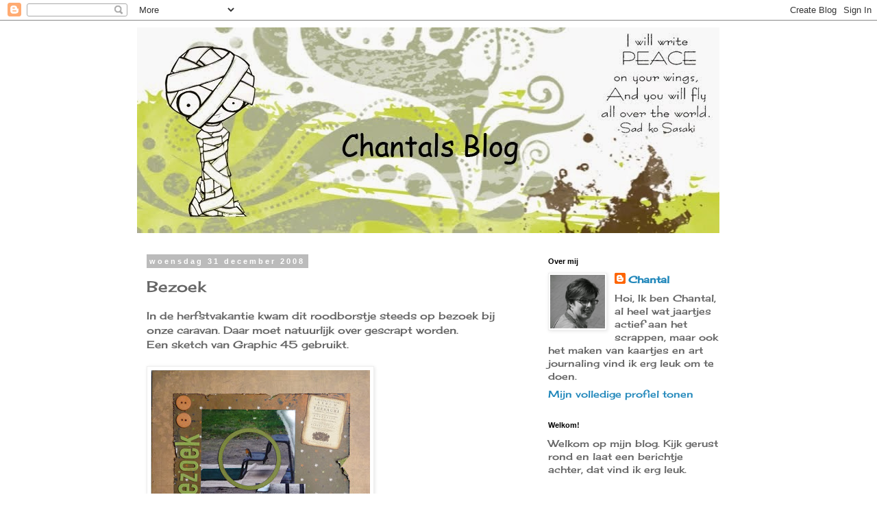

--- FILE ---
content_type: text/html; charset=UTF-8
request_url: https://chantalsscrapblog.blogspot.com/2008/12/bezoek.html?showComment=1230738180000
body_size: 15167
content:
<!DOCTYPE html>
<html class='v2' dir='ltr' lang='nl'>
<head>
<link href='https://www.blogger.com/static/v1/widgets/4128112664-css_bundle_v2.css' rel='stylesheet' type='text/css'/>
<meta content='width=1100' name='viewport'/>
<meta content='text/html; charset=UTF-8' http-equiv='Content-Type'/>
<meta content='blogger' name='generator'/>
<link href='https://chantalsscrapblog.blogspot.com/favicon.ico' rel='icon' type='image/x-icon'/>
<link href='http://chantalsscrapblog.blogspot.com/2008/12/bezoek.html' rel='canonical'/>
<link rel="alternate" type="application/atom+xml" title="Chantals Blog - Atom" href="https://chantalsscrapblog.blogspot.com/feeds/posts/default" />
<link rel="alternate" type="application/rss+xml" title="Chantals Blog - RSS" href="https://chantalsscrapblog.blogspot.com/feeds/posts/default?alt=rss" />
<link rel="service.post" type="application/atom+xml" title="Chantals Blog - Atom" href="https://www.blogger.com/feeds/3643804447706904938/posts/default" />

<link rel="alternate" type="application/atom+xml" title="Chantals Blog - Atom" href="https://chantalsscrapblog.blogspot.com/feeds/2201546859743159654/comments/default" />
<!--Can't find substitution for tag [blog.ieCssRetrofitLinks]-->
<link href='https://blogger.googleusercontent.com/img/b/R29vZ2xl/AVvXsEjYLAwGcFz0YWs0XXtigpZ1McJBYk2b36waZafyGl3OqECIiBpXoZoHJk-edsWGy_3RheVYgZkxa6Lb3yKFTPjmOi5bsNlfS_3lEOxLZ6c1fk47d1590mNcvMbyH557IBvZivOZZCGG2ZI/s320/bezoek.jpg' rel='image_src'/>
<meta content='http://chantalsscrapblog.blogspot.com/2008/12/bezoek.html' property='og:url'/>
<meta content='Bezoek' property='og:title'/>
<meta content='In de herfstvakantie kwam dit roodborstje steeds op bezoek bij onze caravan. Daar moet natuurlijk over gescrapt worden. Een sketch van Graph...' property='og:description'/>
<meta content='https://blogger.googleusercontent.com/img/b/R29vZ2xl/AVvXsEjYLAwGcFz0YWs0XXtigpZ1McJBYk2b36waZafyGl3OqECIiBpXoZoHJk-edsWGy_3RheVYgZkxa6Lb3yKFTPjmOi5bsNlfS_3lEOxLZ6c1fk47d1590mNcvMbyH557IBvZivOZZCGG2ZI/w1200-h630-p-k-no-nu/bezoek.jpg' property='og:image'/>
<title>Chantals Blog: Bezoek</title>
<style type='text/css'>@font-face{font-family:'Cherry Cream Soda';font-style:normal;font-weight:400;font-display:swap;src:url(//fonts.gstatic.com/s/cherrycreamsoda/v21/UMBIrOxBrW6w2FFyi9paG0fdVdRciQd9A98ZD47H.woff2)format('woff2');unicode-range:U+0000-00FF,U+0131,U+0152-0153,U+02BB-02BC,U+02C6,U+02DA,U+02DC,U+0304,U+0308,U+0329,U+2000-206F,U+20AC,U+2122,U+2191,U+2193,U+2212,U+2215,U+FEFF,U+FFFD;}</style>
<style id='page-skin-1' type='text/css'><!--
/*
-----------------------------------------------
Blogger Template Style
Name:     Simple
Designer: Blogger
URL:      www.blogger.com
----------------------------------------------- */
/* Content
----------------------------------------------- */
body {
font: normal normal 14px Cherry Cream Soda;
color: #666666;
background: #ffffff none repeat scroll top left;
padding: 0 0 0 0;
}
html body .region-inner {
min-width: 0;
max-width: 100%;
width: auto;
}
h2 {
font-size: 22px;
}
a:link {
text-decoration:none;
color: #2288bb;
}
a:visited {
text-decoration:none;
color: #888888;
}
a:hover {
text-decoration:underline;
color: #33aaff;
}
.body-fauxcolumn-outer .fauxcolumn-inner {
background: transparent none repeat scroll top left;
_background-image: none;
}
.body-fauxcolumn-outer .cap-top {
position: absolute;
z-index: 1;
height: 400px;
width: 100%;
}
.body-fauxcolumn-outer .cap-top .cap-left {
width: 100%;
background: transparent none repeat-x scroll top left;
_background-image: none;
}
.content-outer {
-moz-box-shadow: 0 0 0 rgba(0, 0, 0, .15);
-webkit-box-shadow: 0 0 0 rgba(0, 0, 0, .15);
-goog-ms-box-shadow: 0 0 0 #333333;
box-shadow: 0 0 0 rgba(0, 0, 0, .15);
margin-bottom: 1px;
}
.content-inner {
padding: 10px 40px;
}
.content-inner {
background-color: #ffffff;
}
/* Header
----------------------------------------------- */
.header-outer {
background: transparent none repeat-x scroll 0 -400px;
_background-image: none;
}
.Header h1 {
font: normal normal 40px 'Trebuchet MS',Trebuchet,Verdana,sans-serif;
color: #000000;
text-shadow: 0 0 0 rgba(0, 0, 0, .2);
}
.Header h1 a {
color: #000000;
}
.Header .description {
font-size: 18px;
color: #000000;
}
.header-inner .Header .titlewrapper {
padding: 22px 0;
}
.header-inner .Header .descriptionwrapper {
padding: 0 0;
}
/* Tabs
----------------------------------------------- */
.tabs-inner .section:first-child {
border-top: 0 solid #dddddd;
}
.tabs-inner .section:first-child ul {
margin-top: -1px;
border-top: 1px solid #dddddd;
border-left: 1px solid #dddddd;
border-right: 1px solid #dddddd;
}
.tabs-inner .widget ul {
background: transparent none repeat-x scroll 0 -800px;
_background-image: none;
border-bottom: 1px solid #dddddd;
margin-top: 0;
margin-left: -30px;
margin-right: -30px;
}
.tabs-inner .widget li a {
display: inline-block;
padding: .6em 1em;
font: normal normal 14px Cherry Cream Soda;
color: #000000;
border-left: 1px solid #ffffff;
border-right: 1px solid #dddddd;
}
.tabs-inner .widget li:first-child a {
border-left: none;
}
.tabs-inner .widget li.selected a, .tabs-inner .widget li a:hover {
color: #000000;
background-color: #eeeeee;
text-decoration: none;
}
/* Columns
----------------------------------------------- */
.main-outer {
border-top: 0 solid transparent;
}
.fauxcolumn-left-outer .fauxcolumn-inner {
border-right: 1px solid transparent;
}
.fauxcolumn-right-outer .fauxcolumn-inner {
border-left: 1px solid transparent;
}
/* Headings
----------------------------------------------- */
div.widget > h2,
div.widget h2.title {
margin: 0 0 1em 0;
font: normal bold 11px 'Trebuchet MS',Trebuchet,Verdana,sans-serif;
color: #000000;
}
/* Widgets
----------------------------------------------- */
.widget .zippy {
color: #999999;
text-shadow: 2px 2px 1px rgba(0, 0, 0, .1);
}
.widget .popular-posts ul {
list-style: none;
}
/* Posts
----------------------------------------------- */
h2.date-header {
font: normal bold 11px Arial, Tahoma, Helvetica, FreeSans, sans-serif;
}
.date-header span {
background-color: #bbbbbb;
color: #ffffff;
padding: 0.4em;
letter-spacing: 3px;
margin: inherit;
}
.main-inner {
padding-top: 35px;
padding-bottom: 65px;
}
.main-inner .column-center-inner {
padding: 0 0;
}
.main-inner .column-center-inner .section {
margin: 0 1em;
}
.post {
margin: 0 0 45px 0;
}
h3.post-title, .comments h4 {
font: normal normal 22px Cherry Cream Soda;
margin: .75em 0 0;
}
.post-body {
font-size: 110%;
line-height: 1.4;
position: relative;
}
.post-body img, .post-body .tr-caption-container, .Profile img, .Image img,
.BlogList .item-thumbnail img {
padding: 2px;
background: #ffffff;
border: 1px solid #eeeeee;
-moz-box-shadow: 1px 1px 5px rgba(0, 0, 0, .1);
-webkit-box-shadow: 1px 1px 5px rgba(0, 0, 0, .1);
box-shadow: 1px 1px 5px rgba(0, 0, 0, .1);
}
.post-body img, .post-body .tr-caption-container {
padding: 5px;
}
.post-body .tr-caption-container {
color: #666666;
}
.post-body .tr-caption-container img {
padding: 0;
background: transparent;
border: none;
-moz-box-shadow: 0 0 0 rgba(0, 0, 0, .1);
-webkit-box-shadow: 0 0 0 rgba(0, 0, 0, .1);
box-shadow: 0 0 0 rgba(0, 0, 0, .1);
}
.post-header {
margin: 0 0 1.5em;
line-height: 1.6;
font-size: 90%;
}
.post-footer {
margin: 20px -2px 0;
padding: 5px 10px;
color: #666666;
background-color: #eeeeee;
border-bottom: 1px solid #eeeeee;
line-height: 1.6;
font-size: 90%;
}
#comments .comment-author {
padding-top: 1.5em;
border-top: 1px solid transparent;
background-position: 0 1.5em;
}
#comments .comment-author:first-child {
padding-top: 0;
border-top: none;
}
.avatar-image-container {
margin: .2em 0 0;
}
#comments .avatar-image-container img {
border: 1px solid #eeeeee;
}
/* Comments
----------------------------------------------- */
.comments .comments-content .icon.blog-author {
background-repeat: no-repeat;
background-image: url([data-uri]);
}
.comments .comments-content .loadmore a {
border-top: 1px solid #999999;
border-bottom: 1px solid #999999;
}
.comments .comment-thread.inline-thread {
background-color: #eeeeee;
}
.comments .continue {
border-top: 2px solid #999999;
}
/* Accents
---------------------------------------------- */
.section-columns td.columns-cell {
border-left: 1px solid transparent;
}
.blog-pager {
background: transparent url(//www.blogblog.com/1kt/simple/paging_dot.png) repeat-x scroll top center;
}
.blog-pager-older-link, .home-link,
.blog-pager-newer-link {
background-color: #ffffff;
padding: 5px;
}
.footer-outer {
border-top: 1px dashed #bbbbbb;
}
/* Mobile
----------------------------------------------- */
body.mobile  {
background-size: auto;
}
.mobile .body-fauxcolumn-outer {
background: transparent none repeat scroll top left;
}
.mobile .body-fauxcolumn-outer .cap-top {
background-size: 100% auto;
}
.mobile .content-outer {
-webkit-box-shadow: 0 0 3px rgba(0, 0, 0, .15);
box-shadow: 0 0 3px rgba(0, 0, 0, .15);
}
.mobile .tabs-inner .widget ul {
margin-left: 0;
margin-right: 0;
}
.mobile .post {
margin: 0;
}
.mobile .main-inner .column-center-inner .section {
margin: 0;
}
.mobile .date-header span {
padding: 0.1em 10px;
margin: 0 -10px;
}
.mobile h3.post-title {
margin: 0;
}
.mobile .blog-pager {
background: transparent none no-repeat scroll top center;
}
.mobile .footer-outer {
border-top: none;
}
.mobile .main-inner, .mobile .footer-inner {
background-color: #ffffff;
}
.mobile-index-contents {
color: #666666;
}
.mobile-link-button {
background-color: #2288bb;
}
.mobile-link-button a:link, .mobile-link-button a:visited {
color: #ffffff;
}
.mobile .tabs-inner .section:first-child {
border-top: none;
}
.mobile .tabs-inner .PageList .widget-content {
background-color: #eeeeee;
color: #000000;
border-top: 1px solid #dddddd;
border-bottom: 1px solid #dddddd;
}
.mobile .tabs-inner .PageList .widget-content .pagelist-arrow {
border-left: 1px solid #dddddd;
}

--></style>
<style id='template-skin-1' type='text/css'><!--
body {
min-width: 960px;
}
.content-outer, .content-fauxcolumn-outer, .region-inner {
min-width: 960px;
max-width: 960px;
_width: 960px;
}
.main-inner .columns {
padding-left: 0;
padding-right: 310px;
}
.main-inner .fauxcolumn-center-outer {
left: 0;
right: 310px;
/* IE6 does not respect left and right together */
_width: expression(this.parentNode.offsetWidth -
parseInt("0") -
parseInt("310px") + 'px');
}
.main-inner .fauxcolumn-left-outer {
width: 0;
}
.main-inner .fauxcolumn-right-outer {
width: 310px;
}
.main-inner .column-left-outer {
width: 0;
right: 100%;
margin-left: -0;
}
.main-inner .column-right-outer {
width: 310px;
margin-right: -310px;
}
#layout {
min-width: 0;
}
#layout .content-outer {
min-width: 0;
width: 800px;
}
#layout .region-inner {
min-width: 0;
width: auto;
}
body#layout div.add_widget {
padding: 8px;
}
body#layout div.add_widget a {
margin-left: 32px;
}
--></style>
<link href='https://www.blogger.com/dyn-css/authorization.css?targetBlogID=3643804447706904938&amp;zx=f61877e8-8c89-498b-912f-53a02d9eaf5c' media='none' onload='if(media!=&#39;all&#39;)media=&#39;all&#39;' rel='stylesheet'/><noscript><link href='https://www.blogger.com/dyn-css/authorization.css?targetBlogID=3643804447706904938&amp;zx=f61877e8-8c89-498b-912f-53a02d9eaf5c' rel='stylesheet'/></noscript>
<meta name='google-adsense-platform-account' content='ca-host-pub-1556223355139109'/>
<meta name='google-adsense-platform-domain' content='blogspot.com'/>

</head>
<body class='loading variant-simplysimple'>
<div class='navbar section' id='navbar' name='Navbar'><div class='widget Navbar' data-version='1' id='Navbar1'><script type="text/javascript">
    function setAttributeOnload(object, attribute, val) {
      if(window.addEventListener) {
        window.addEventListener('load',
          function(){ object[attribute] = val; }, false);
      } else {
        window.attachEvent('onload', function(){ object[attribute] = val; });
      }
    }
  </script>
<div id="navbar-iframe-container"></div>
<script type="text/javascript" src="https://apis.google.com/js/platform.js"></script>
<script type="text/javascript">
      gapi.load("gapi.iframes:gapi.iframes.style.bubble", function() {
        if (gapi.iframes && gapi.iframes.getContext) {
          gapi.iframes.getContext().openChild({
              url: 'https://www.blogger.com/navbar/3643804447706904938?po\x3d2201546859743159654\x26origin\x3dhttps://chantalsscrapblog.blogspot.com',
              where: document.getElementById("navbar-iframe-container"),
              id: "navbar-iframe"
          });
        }
      });
    </script><script type="text/javascript">
(function() {
var script = document.createElement('script');
script.type = 'text/javascript';
script.src = '//pagead2.googlesyndication.com/pagead/js/google_top_exp.js';
var head = document.getElementsByTagName('head')[0];
if (head) {
head.appendChild(script);
}})();
</script>
</div></div>
<div class='body-fauxcolumns'>
<div class='fauxcolumn-outer body-fauxcolumn-outer'>
<div class='cap-top'>
<div class='cap-left'></div>
<div class='cap-right'></div>
</div>
<div class='fauxborder-left'>
<div class='fauxborder-right'></div>
<div class='fauxcolumn-inner'>
</div>
</div>
<div class='cap-bottom'>
<div class='cap-left'></div>
<div class='cap-right'></div>
</div>
</div>
</div>
<div class='content'>
<div class='content-fauxcolumns'>
<div class='fauxcolumn-outer content-fauxcolumn-outer'>
<div class='cap-top'>
<div class='cap-left'></div>
<div class='cap-right'></div>
</div>
<div class='fauxborder-left'>
<div class='fauxborder-right'></div>
<div class='fauxcolumn-inner'>
</div>
</div>
<div class='cap-bottom'>
<div class='cap-left'></div>
<div class='cap-right'></div>
</div>
</div>
</div>
<div class='content-outer'>
<div class='content-cap-top cap-top'>
<div class='cap-left'></div>
<div class='cap-right'></div>
</div>
<div class='fauxborder-left content-fauxborder-left'>
<div class='fauxborder-right content-fauxborder-right'></div>
<div class='content-inner'>
<header>
<div class='header-outer'>
<div class='header-cap-top cap-top'>
<div class='cap-left'></div>
<div class='cap-right'></div>
</div>
<div class='fauxborder-left header-fauxborder-left'>
<div class='fauxborder-right header-fauxborder-right'></div>
<div class='region-inner header-inner'>
<div class='header section' id='header' name='Koptekst'><div class='widget Header' data-version='1' id='Header1'>
<div id='header-inner'>
<a href='https://chantalsscrapblog.blogspot.com/' style='display: block'>
<img alt='Chantals Blog' height='300px; ' id='Header1_headerimg' src='https://blogger.googleusercontent.com/img/b/R29vZ2xl/AVvXsEgZ5PRUvcmi5pDQetpSgoE3Iaajxs70TcRxYv0EcswOg2xc-diTTBaHOhZXXF-h2aDFzTUO2iqXlHQDoRe9iOF8I4FL6_jVSmMYfuAGqX7LieQH1495zoOgSWTGPyG8_Kz4h3E3FgGWuVEM/s1600/header+blog2.jpg' style='display: block' width='850px; '/>
</a>
</div>
</div></div>
</div>
</div>
<div class='header-cap-bottom cap-bottom'>
<div class='cap-left'></div>
<div class='cap-right'></div>
</div>
</div>
</header>
<div class='tabs-outer'>
<div class='tabs-cap-top cap-top'>
<div class='cap-left'></div>
<div class='cap-right'></div>
</div>
<div class='fauxborder-left tabs-fauxborder-left'>
<div class='fauxborder-right tabs-fauxborder-right'></div>
<div class='region-inner tabs-inner'>
<div class='tabs no-items section' id='crosscol' name='Alle kolommen'></div>
<div class='tabs no-items section' id='crosscol-overflow' name='Cross-Column 2'></div>
</div>
</div>
<div class='tabs-cap-bottom cap-bottom'>
<div class='cap-left'></div>
<div class='cap-right'></div>
</div>
</div>
<div class='main-outer'>
<div class='main-cap-top cap-top'>
<div class='cap-left'></div>
<div class='cap-right'></div>
</div>
<div class='fauxborder-left main-fauxborder-left'>
<div class='fauxborder-right main-fauxborder-right'></div>
<div class='region-inner main-inner'>
<div class='columns fauxcolumns'>
<div class='fauxcolumn-outer fauxcolumn-center-outer'>
<div class='cap-top'>
<div class='cap-left'></div>
<div class='cap-right'></div>
</div>
<div class='fauxborder-left'>
<div class='fauxborder-right'></div>
<div class='fauxcolumn-inner'>
</div>
</div>
<div class='cap-bottom'>
<div class='cap-left'></div>
<div class='cap-right'></div>
</div>
</div>
<div class='fauxcolumn-outer fauxcolumn-left-outer'>
<div class='cap-top'>
<div class='cap-left'></div>
<div class='cap-right'></div>
</div>
<div class='fauxborder-left'>
<div class='fauxborder-right'></div>
<div class='fauxcolumn-inner'>
</div>
</div>
<div class='cap-bottom'>
<div class='cap-left'></div>
<div class='cap-right'></div>
</div>
</div>
<div class='fauxcolumn-outer fauxcolumn-right-outer'>
<div class='cap-top'>
<div class='cap-left'></div>
<div class='cap-right'></div>
</div>
<div class='fauxborder-left'>
<div class='fauxborder-right'></div>
<div class='fauxcolumn-inner'>
</div>
</div>
<div class='cap-bottom'>
<div class='cap-left'></div>
<div class='cap-right'></div>
</div>
</div>
<!-- corrects IE6 width calculation -->
<div class='columns-inner'>
<div class='column-center-outer'>
<div class='column-center-inner'>
<div class='main section' id='main' name='Algemeen'><div class='widget Blog' data-version='1' id='Blog1'>
<div class='blog-posts hfeed'>

          <div class="date-outer">
        
<h2 class='date-header'><span>woensdag 31 december 2008</span></h2>

          <div class="date-posts">
        
<div class='post-outer'>
<div class='post hentry uncustomized-post-template' itemprop='blogPost' itemscope='itemscope' itemtype='http://schema.org/BlogPosting'>
<meta content='https://blogger.googleusercontent.com/img/b/R29vZ2xl/AVvXsEjYLAwGcFz0YWs0XXtigpZ1McJBYk2b36waZafyGl3OqECIiBpXoZoHJk-edsWGy_3RheVYgZkxa6Lb3yKFTPjmOi5bsNlfS_3lEOxLZ6c1fk47d1590mNcvMbyH557IBvZivOZZCGG2ZI/s320/bezoek.jpg' itemprop='image_url'/>
<meta content='3643804447706904938' itemprop='blogId'/>
<meta content='2201546859743159654' itemprop='postId'/>
<a name='2201546859743159654'></a>
<h3 class='post-title entry-title' itemprop='name'>
Bezoek
</h3>
<div class='post-header'>
<div class='post-header-line-1'></div>
</div>
<div class='post-body entry-content' id='post-body-2201546859743159654' itemprop='description articleBody'>
In de herfstvakantie kwam dit roodborstje steeds op bezoek bij onze caravan. Daar moet natuurlijk over gescrapt worden.<br />Een sketch van Graphic 45 gebruikt.<br /><br /><a href="https://blogger.googleusercontent.com/img/b/R29vZ2xl/AVvXsEjYLAwGcFz0YWs0XXtigpZ1McJBYk2b36waZafyGl3OqECIiBpXoZoHJk-edsWGy_3RheVYgZkxa6Lb3yKFTPjmOi5bsNlfS_3lEOxLZ6c1fk47d1590mNcvMbyH557IBvZivOZZCGG2ZI/s1600-h/bezoek.jpg"><img alt="" border="0" id="BLOGGER_PHOTO_ID_5285977019997891314" src="https://blogger.googleusercontent.com/img/b/R29vZ2xl/AVvXsEjYLAwGcFz0YWs0XXtigpZ1McJBYk2b36waZafyGl3OqECIiBpXoZoHJk-edsWGy_3RheVYgZkxa6Lb3yKFTPjmOi5bsNlfS_3lEOxLZ6c1fk47d1590mNcvMbyH557IBvZivOZZCGG2ZI/s320/bezoek.jpg" style="WIDTH: 320px; HEIGHT: 318px; CURSOR: hand" /></a><br /><br />Gebruikte materialen:<br />Dessin papier van 7 gypsiees (ondergrond) en kaisercraft (de mat)<br />Knoopjes, lint en tickers.<br />Tag van Graphic 45 (botanicabella)<br /><br />Bedankt weer voor het kijken op mijn blog. Ik wens jullie allemaal een hele fijne jaarwisseling en al het goede voor 2009.<br /><br /><a href="http://www.mylivesignature.com/" target="_blank"><img src="https://lh3.googleusercontent.com/blogger_img_proxy/AEn0k_t_bD3icgKGl4tLsxrkP6isqCXw_5IT7iggTcAZbEAUxLIga2J01PJm2d59cQdWdUMXUUiqnWDsVioVH8v5Qo5m-nA-Sf1a74uIAiaksJgGAJkkhYLKicUuigYCjp0kaNr1i3aal9yuXHuYys4JvYn7VXYc_a-9rQ=s0-d" style="BORDER-BOTTOM: medium none; BORDER-LEFT: medium none; BACKGROUND: none transparent scroll repeat 0% 0%; BORDER-TOP: medium none; BORDER-RIGHT: medium none"></a>
<div style='clear: both;'></div>
</div>
<div class='post-footer'>
<div class='post-footer-line post-footer-line-1'>
<span class='post-author vcard'>
Gepost door
<span class='fn' itemprop='author' itemscope='itemscope' itemtype='http://schema.org/Person'>
<meta content='https://www.blogger.com/profile/12601428268022283125' itemprop='url'/>
<a class='g-profile' href='https://www.blogger.com/profile/12601428268022283125' rel='author' title='author profile'>
<span itemprop='name'>Chantal</span>
</a>
</span>
</span>
<span class='post-timestamp'>
op
<meta content='http://chantalsscrapblog.blogspot.com/2008/12/bezoek.html' itemprop='url'/>
<a class='timestamp-link' href='https://chantalsscrapblog.blogspot.com/2008/12/bezoek.html' rel='bookmark' title='permanent link'><abbr class='published' itemprop='datePublished' title='2008-12-31T16:29:00+01:00'>16:29</abbr></a>
</span>
<span class='post-comment-link'>
</span>
<span class='post-icons'>
<span class='item-control blog-admin pid-620298052'>
<a href='https://www.blogger.com/post-edit.g?blogID=3643804447706904938&postID=2201546859743159654&from=pencil' title='Post bewerken'>
<img alt='' class='icon-action' height='18' src='https://resources.blogblog.com/img/icon18_edit_allbkg.gif' width='18'/>
</a>
</span>
</span>
<div class='post-share-buttons goog-inline-block'>
</div>
</div>
<div class='post-footer-line post-footer-line-2'>
<span class='post-labels'>
Labels:
<a href='https://chantalsscrapblog.blogspot.com/search/label/natuur' rel='tag'>natuur</a>
</span>
</div>
<div class='post-footer-line post-footer-line-3'>
<span class='post-location'>
</span>
</div>
</div>
</div>
<div class='comments' id='comments'>
<a name='comments'></a>
<h4>12 opmerkingen:</h4>
<div id='Blog1_comments-block-wrapper'>
<dl class='avatar-comment-indent' id='comments-block'>
<dt class='comment-author ' id='c1114020233821109483'>
<a name='c1114020233821109483'></a>
<div class="avatar-image-container vcard"><span dir="ltr"><a href="https://www.blogger.com/profile/10953975326526778865" target="" rel="nofollow" onclick="" class="avatar-hovercard" id="av-1114020233821109483-10953975326526778865"><img src="https://resources.blogblog.com/img/blank.gif" width="35" height="35" class="delayLoad" style="display: none;" longdesc="//blogger.googleusercontent.com/img/b/R29vZ2xl/AVvXsEij8I9act3PMtTUpleRKFkMpG7Y4Wn9V9PGqLxlp3gvYLBAQzxWJ17DHdQWiN2SU5meSzJzyuVtVCFjTPeJDdA_WP3Jm3Ym4ScbI-PQYIliDap4DbsslEAgmca8yz08cQ/s45-c/zosammieenzo+pro+foto.jpg" alt="" title="sam">

<noscript><img src="//blogger.googleusercontent.com/img/b/R29vZ2xl/AVvXsEij8I9act3PMtTUpleRKFkMpG7Y4Wn9V9PGqLxlp3gvYLBAQzxWJ17DHdQWiN2SU5meSzJzyuVtVCFjTPeJDdA_WP3Jm3Ym4ScbI-PQYIliDap4DbsslEAgmca8yz08cQ/s45-c/zosammieenzo+pro+foto.jpg" width="35" height="35" class="photo" alt=""></noscript></a></span></div>
<a href='https://www.blogger.com/profile/10953975326526778865' rel='nofollow'>sam</a>
zei
</dt>
<dd class='comment-body' id='Blog1_cmt-1114020233821109483'>
<p>
leuke Lo, en jij ook de aller beste wensen voor 2009! groetjes sam
</p>
</dd>
<dd class='comment-footer'>
<span class='comment-timestamp'>
<a href='https://chantalsscrapblog.blogspot.com/2008/12/bezoek.html?showComment=1230738120000#c1114020233821109483' title='comment permalink'>
31 december 2008 om 16:42
</a>
<span class='item-control blog-admin pid-286441614'>
<a class='comment-delete' href='https://www.blogger.com/comment/delete/3643804447706904938/1114020233821109483' title='Reactie verwijderen'>
<img src='https://resources.blogblog.com/img/icon_delete13.gif'/>
</a>
</span>
</span>
</dd>
<dt class='comment-author ' id='c7984491483156903401'>
<a name='c7984491483156903401'></a>
<div class="avatar-image-container avatar-stock"><span dir="ltr"><img src="//resources.blogblog.com/img/blank.gif" width="35" height="35" alt="" title="Anoniem">

</span></div>
Anoniem
zei
</dt>
<dd class='comment-body' id='Blog1_cmt-7984491483156903401'>
<p>
Wat zijn ze lief om naar te kijken he, die roodborstjes. En je lootje is weer prachtig.<BR/>Tja, dan moet ik helaas ook zeggen dat dit ook het laatste bbtje wordt, nou ja, van dit jaar dan natuurlijk. Veel plezier vanavond en een goed begin.<BR/>Groetjes Marjolijn.
</p>
</dd>
<dd class='comment-footer'>
<span class='comment-timestamp'>
<a href='https://chantalsscrapblog.blogspot.com/2008/12/bezoek.html?showComment=1230738180000#c7984491483156903401' title='comment permalink'>
31 december 2008 om 16:43
</a>
<span class='item-control blog-admin pid-1735870354'>
<a class='comment-delete' href='https://www.blogger.com/comment/delete/3643804447706904938/7984491483156903401' title='Reactie verwijderen'>
<img src='https://resources.blogblog.com/img/icon_delete13.gif'/>
</a>
</span>
</span>
</dd>
<dt class='comment-author ' id='c6521874249367160348'>
<a name='c6521874249367160348'></a>
<div class="avatar-image-container vcard"><span dir="ltr"><a href="https://www.blogger.com/profile/00288275916438738085" target="" rel="nofollow" onclick="" class="avatar-hovercard" id="av-6521874249367160348-00288275916438738085"><img src="https://resources.blogblog.com/img/blank.gif" width="35" height="35" class="delayLoad" style="display: none;" longdesc="//blogger.googleusercontent.com/img/b/R29vZ2xl/AVvXsEhCrwxvY08V5UzmYJ7tJ8_bdKNtlSTFsarzT3eMp1NdO5DGdEBDTwp9bFqe3yEY-xBQBJ7hCtzcIfc3N-ina91fwtr7-BE0_9dAB2NOPmw-4s3rF4VJKgDNk1gjTqZ3wCU/s45-c/Rebel+Shots+fotografie+BY+Fam+H+%2840%29.jpg" alt="" title="Rieni">

<noscript><img src="//blogger.googleusercontent.com/img/b/R29vZ2xl/AVvXsEhCrwxvY08V5UzmYJ7tJ8_bdKNtlSTFsarzT3eMp1NdO5DGdEBDTwp9bFqe3yEY-xBQBJ7hCtzcIfc3N-ina91fwtr7-BE0_9dAB2NOPmw-4s3rF4VJKgDNk1gjTqZ3wCU/s45-c/Rebel+Shots+fotografie+BY+Fam+H+%2840%29.jpg" width="35" height="35" class="photo" alt=""></noscript></a></span></div>
<a href='https://www.blogger.com/profile/00288275916438738085' rel='nofollow'>Rieni</a>
zei
</dt>
<dd class='comment-body' id='Blog1_cmt-6521874249367160348'>
<p>
mooi lootje geworden.<BR/><BR/>en de allerbeste wensen voor het nieuwe jaar!!!
</p>
</dd>
<dd class='comment-footer'>
<span class='comment-timestamp'>
<a href='https://chantalsscrapblog.blogspot.com/2008/12/bezoek.html?showComment=1230738240000#c6521874249367160348' title='comment permalink'>
31 december 2008 om 16:44
</a>
<span class='item-control blog-admin pid-130685627'>
<a class='comment-delete' href='https://www.blogger.com/comment/delete/3643804447706904938/6521874249367160348' title='Reactie verwijderen'>
<img src='https://resources.blogblog.com/img/icon_delete13.gif'/>
</a>
</span>
</span>
</dd>
<dt class='comment-author ' id='c5180894959094238622'>
<a name='c5180894959094238622'></a>
<div class="avatar-image-container vcard"><span dir="ltr"><a href="https://www.blogger.com/profile/11904827122602573002" target="" rel="nofollow" onclick="" class="avatar-hovercard" id="av-5180894959094238622-11904827122602573002"><img src="https://resources.blogblog.com/img/blank.gif" width="35" height="35" class="delayLoad" style="display: none;" longdesc="//blogger.googleusercontent.com/img/b/R29vZ2xl/AVvXsEgPvswyW6dhz4U12IF2fYzWU-8b5dkuoUszKb_60sg0HSeDyO4z1vXxwwAOFOBPpF63Oscgnuo9D0BTcbZLKLYoWWC4O-UutZXach9wnXnDAGcwgrYktG4McnKOxZozlg/s45-c/DSC02949a.jpg" alt="" title="Petra">

<noscript><img src="//blogger.googleusercontent.com/img/b/R29vZ2xl/AVvXsEgPvswyW6dhz4U12IF2fYzWU-8b5dkuoUszKb_60sg0HSeDyO4z1vXxwwAOFOBPpF63Oscgnuo9D0BTcbZLKLYoWWC4O-UutZXach9wnXnDAGcwgrYktG4McnKOxZozlg/s45-c/DSC02949a.jpg" width="35" height="35" class="photo" alt=""></noscript></a></span></div>
<a href='https://www.blogger.com/profile/11904827122602573002' rel='nofollow'>Petra</a>
zei
</dt>
<dd class='comment-body' id='Blog1_cmt-5180894959094238622'>
<p>
mooie Lo en jij ook de beste wensen voor het nieuwe jaar
</p>
</dd>
<dd class='comment-footer'>
<span class='comment-timestamp'>
<a href='https://chantalsscrapblog.blogspot.com/2008/12/bezoek.html?showComment=1230738540000#c5180894959094238622' title='comment permalink'>
31 december 2008 om 16:49
</a>
<span class='item-control blog-admin pid-258863881'>
<a class='comment-delete' href='https://www.blogger.com/comment/delete/3643804447706904938/5180894959094238622' title='Reactie verwijderen'>
<img src='https://resources.blogblog.com/img/icon_delete13.gif'/>
</a>
</span>
</span>
</dd>
<dt class='comment-author ' id='c2059617232267106290'>
<a name='c2059617232267106290'></a>
<div class="avatar-image-container avatar-stock"><span dir="ltr"><img src="//resources.blogblog.com/img/blank.gif" width="35" height="35" alt="" title="Anoniem">

</span></div>
Anoniem
zei
</dt>
<dd class='comment-body' id='Blog1_cmt-2059617232267106290'>
<p>
Jij ook de beste wensen voor 2009 en wat een gave lo geworden.
</p>
</dd>
<dd class='comment-footer'>
<span class='comment-timestamp'>
<a href='https://chantalsscrapblog.blogspot.com/2008/12/bezoek.html?showComment=1230738540001#c2059617232267106290' title='comment permalink'>
31 december 2008 om 16:49
</a>
<span class='item-control blog-admin pid-1735870354'>
<a class='comment-delete' href='https://www.blogger.com/comment/delete/3643804447706904938/2059617232267106290' title='Reactie verwijderen'>
<img src='https://resources.blogblog.com/img/icon_delete13.gif'/>
</a>
</span>
</span>
</dd>
<dt class='comment-author ' id='c3337545105230725338'>
<a name='c3337545105230725338'></a>
<div class="avatar-image-container avatar-stock"><span dir="ltr"><img src="//resources.blogblog.com/img/blank.gif" width="35" height="35" alt="" title="Anoniem">

</span></div>
Anoniem
zei
</dt>
<dd class='comment-body' id='Blog1_cmt-3337545105230725338'>
<p>
schattig scrap onderwerp !~<BR/>en jij ook de beste wensen voor 2009 !
</p>
</dd>
<dd class='comment-footer'>
<span class='comment-timestamp'>
<a href='https://chantalsscrapblog.blogspot.com/2008/12/bezoek.html?showComment=1230743880000#c3337545105230725338' title='comment permalink'>
31 december 2008 om 18:18
</a>
<span class='item-control blog-admin pid-1735870354'>
<a class='comment-delete' href='https://www.blogger.com/comment/delete/3643804447706904938/3337545105230725338' title='Reactie verwijderen'>
<img src='https://resources.blogblog.com/img/icon_delete13.gif'/>
</a>
</span>
</span>
</dd>
<dt class='comment-author ' id='c3071758004285635843'>
<a name='c3071758004285635843'></a>
<div class="avatar-image-container vcard"><span dir="ltr"><a href="https://www.blogger.com/profile/11433501431147702998" target="" rel="nofollow" onclick="" class="avatar-hovercard" id="av-3071758004285635843-11433501431147702998"><img src="https://resources.blogblog.com/img/blank.gif" width="35" height="35" class="delayLoad" style="display: none;" longdesc="//blogger.googleusercontent.com/img/b/R29vZ2xl/AVvXsEiporisSXm2z2H6MFMpjV5ju2wDUVhr-t0FhBI9rogB4l7oMkgL_PdZlIrgaoYYgPU77WMgoGuts3gxTzEC0Bz9_aQLnhSsKPSJ3HP7NFbLmKY2jIN9sk1KmN7XWsI5Xg/s45-c/Kopie+van+CUPCAKE+BOX+DETAIL.jpg" alt="" title="Tessa Tegendraads">

<noscript><img src="//blogger.googleusercontent.com/img/b/R29vZ2xl/AVvXsEiporisSXm2z2H6MFMpjV5ju2wDUVhr-t0FhBI9rogB4l7oMkgL_PdZlIrgaoYYgPU77WMgoGuts3gxTzEC0Bz9_aQLnhSsKPSJ3HP7NFbLmKY2jIN9sk1KmN7XWsI5Xg/s45-c/Kopie+van+CUPCAKE+BOX+DETAIL.jpg" width="35" height="35" class="photo" alt=""></noscript></a></span></div>
<a href='https://www.blogger.com/profile/11433501431147702998' rel='nofollow'>Tessa Tegendraads</a>
zei
</dt>
<dd class='comment-body' id='Blog1_cmt-3071758004285635843'>
<p>
Wat een schatje zeg, en een enorm leuke layout!<BR/><BR/>Fijne jaarwisseling!!<BR/><BR/>XX Tessa
</p>
</dd>
<dd class='comment-footer'>
<span class='comment-timestamp'>
<a href='https://chantalsscrapblog.blogspot.com/2008/12/bezoek.html?showComment=1230744300000#c3071758004285635843' title='comment permalink'>
31 december 2008 om 18:25
</a>
<span class='item-control blog-admin pid-1159333083'>
<a class='comment-delete' href='https://www.blogger.com/comment/delete/3643804447706904938/3071758004285635843' title='Reactie verwijderen'>
<img src='https://resources.blogblog.com/img/icon_delete13.gif'/>
</a>
</span>
</span>
</dd>
<dt class='comment-author ' id='c1253623290571068547'>
<a name='c1253623290571068547'></a>
<div class="avatar-image-container vcard"><span dir="ltr"><a href="https://www.blogger.com/profile/07938386984756217210" target="" rel="nofollow" onclick="" class="avatar-hovercard" id="av-1253623290571068547-07938386984756217210"><img src="https://resources.blogblog.com/img/blank.gif" width="35" height="35" class="delayLoad" style="display: none;" longdesc="//4.bp.blogspot.com/-B6Usb2-lpVg/WL8KNzZbFGI/AAAAAAAADIA/KND8tNmPkXY5oxiQxf6s1h8m0Dsu0FOhgCK4B/s35/*" alt="" title="Maaike">

<noscript><img src="//4.bp.blogspot.com/-B6Usb2-lpVg/WL8KNzZbFGI/AAAAAAAADIA/KND8tNmPkXY5oxiQxf6s1h8m0Dsu0FOhgCK4B/s35/*" width="35" height="35" class="photo" alt=""></noscript></a></span></div>
<a href='https://www.blogger.com/profile/07938386984756217210' rel='nofollow'>Maaike</a>
zei
</dt>
<dd class='comment-body' id='Blog1_cmt-1253623290571068547'>
<p>
Hij is errug leuk!!!
</p>
</dd>
<dd class='comment-footer'>
<span class='comment-timestamp'>
<a href='https://chantalsscrapblog.blogspot.com/2008/12/bezoek.html?showComment=1230767040000#c1253623290571068547' title='comment permalink'>
1 januari 2009 om 00:44
</a>
<span class='item-control blog-admin pid-2039267229'>
<a class='comment-delete' href='https://www.blogger.com/comment/delete/3643804447706904938/1253623290571068547' title='Reactie verwijderen'>
<img src='https://resources.blogblog.com/img/icon_delete13.gif'/>
</a>
</span>
</span>
</dd>
<dt class='comment-author ' id='c8553736187311413373'>
<a name='c8553736187311413373'></a>
<div class="avatar-image-container vcard"><span dir="ltr"><a href="https://www.blogger.com/profile/01874578318511472123" target="" rel="nofollow" onclick="" class="avatar-hovercard" id="av-8553736187311413373-01874578318511472123"><img src="https://resources.blogblog.com/img/blank.gif" width="35" height="35" class="delayLoad" style="display: none;" longdesc="//blogger.googleusercontent.com/img/b/R29vZ2xl/AVvXsEiSZZabqR_wOqHqKw2CPg3GEktjhknX1JiCWaky1led70mYFck9KclVbzwh-4b97afxoEh5jyShXEI6Dhbmuw0U78b0kURw-4E4XdXJDa5TcentCQeSlxoJ1rq_eGNEEMk/s45-c/08-04-2007+-+Paasdag+014+avatar.jpg" alt="" title="ScrapEnjoy">

<noscript><img src="//blogger.googleusercontent.com/img/b/R29vZ2xl/AVvXsEiSZZabqR_wOqHqKw2CPg3GEktjhknX1JiCWaky1led70mYFck9KclVbzwh-4b97afxoEh5jyShXEI6Dhbmuw0U78b0kURw-4E4XdXJDa5TcentCQeSlxoJ1rq_eGNEEMk/s45-c/08-04-2007+-+Paasdag+014+avatar.jpg" width="35" height="35" class="photo" alt=""></noscript></a></span></div>
<a href='https://www.blogger.com/profile/01874578318511472123' rel='nofollow'>ScrapEnjoy</a>
zei
</dt>
<dd class='comment-body' id='Blog1_cmt-8553736187311413373'>
<p>
Schattig hoor, vogeltjes zijn altijd leuk om naar te kijken.<BR/>Meis een Happy New Year voor jou en je gezin.<BR/><BR/>liefs Lilian
</p>
</dd>
<dd class='comment-footer'>
<span class='comment-timestamp'>
<a href='https://chantalsscrapblog.blogspot.com/2008/12/bezoek.html?showComment=1230807720000#c8553736187311413373' title='comment permalink'>
1 januari 2009 om 12:02
</a>
<span class='item-control blog-admin pid-1078299447'>
<a class='comment-delete' href='https://www.blogger.com/comment/delete/3643804447706904938/8553736187311413373' title='Reactie verwijderen'>
<img src='https://resources.blogblog.com/img/icon_delete13.gif'/>
</a>
</span>
</span>
</dd>
<dt class='comment-author ' id='c168349607765045612'>
<a name='c168349607765045612'></a>
<div class="avatar-image-container vcard"><span dir="ltr"><a href="https://www.blogger.com/profile/15182515387904763072" target="" rel="nofollow" onclick="" class="avatar-hovercard" id="av-168349607765045612-15182515387904763072"><img src="https://resources.blogblog.com/img/blank.gif" width="35" height="35" class="delayLoad" style="display: none;" longdesc="//blogger.googleusercontent.com/img/b/R29vZ2xl/AVvXsEhjO5c_taWPhTSGbP4nHBQ3SCYKo-9Qq250fm43Gspl63Uj0fi4nsT-avOipmo6GGoIofjDu87ZNHiN5_RE7OQqE0OB4TadIRo11Z8NhwZf_OPMHXZr5kx69Ky5h9JJfRk/s45-c/DSCF52241+-+kopie.jpg" alt="" title="Maryke">

<noscript><img src="//blogger.googleusercontent.com/img/b/R29vZ2xl/AVvXsEhjO5c_taWPhTSGbP4nHBQ3SCYKo-9Qq250fm43Gspl63Uj0fi4nsT-avOipmo6GGoIofjDu87ZNHiN5_RE7OQqE0OB4TadIRo11Z8NhwZf_OPMHXZr5kx69Ky5h9JJfRk/s45-c/DSCF52241+-+kopie.jpg" width="35" height="35" class="photo" alt=""></noscript></a></span></div>
<a href='https://www.blogger.com/profile/15182515387904763072' rel='nofollow'>Maryke</a>
zei
</dt>
<dd class='comment-body' id='Blog1_cmt-168349607765045612'>
<p>
mooi lo geworden. ik vind vogels ook erg leuk om op bezoek te krijgen. <BR/><BR/>en natuurlijk een gelukkig en creatief 2009 gewenst.<BR/><BR/>groetjes maryke
</p>
</dd>
<dd class='comment-footer'>
<span class='comment-timestamp'>
<a href='https://chantalsscrapblog.blogspot.com/2008/12/bezoek.html?showComment=1230818520000#c168349607765045612' title='comment permalink'>
1 januari 2009 om 15:02
</a>
<span class='item-control blog-admin pid-1796037069'>
<a class='comment-delete' href='https://www.blogger.com/comment/delete/3643804447706904938/168349607765045612' title='Reactie verwijderen'>
<img src='https://resources.blogblog.com/img/icon_delete13.gif'/>
</a>
</span>
</span>
</dd>
<dt class='comment-author ' id='c2359268373420404743'>
<a name='c2359268373420404743'></a>
<div class="avatar-image-container vcard"><span dir="ltr"><a href="https://www.blogger.com/profile/16237662474292153520" target="" rel="nofollow" onclick="" class="avatar-hovercard" id="av-2359268373420404743-16237662474292153520"><img src="https://resources.blogblog.com/img/blank.gif" width="35" height="35" class="delayLoad" style="display: none;" longdesc="//blogger.googleusercontent.com/img/b/R29vZ2xl/AVvXsEg-cISikfvoejk7lMQ6JK5E2jD6KSXgu0hgZ9H7np35n9Me3nJUIxY8buJCK4HyMRM0E5xMNf8L4HFoYiLSulVk84akmVXfVYJPrqEQB4JRT4-ohgAlJSiJ32Abnx36510/s45-c/543151877_5_nQQ6.jpg" alt="" title="Jack on the Net">

<noscript><img src="//blogger.googleusercontent.com/img/b/R29vZ2xl/AVvXsEg-cISikfvoejk7lMQ6JK5E2jD6KSXgu0hgZ9H7np35n9Me3nJUIxY8buJCK4HyMRM0E5xMNf8L4HFoYiLSulVk84akmVXfVYJPrqEQB4JRT4-ohgAlJSiJ32Abnx36510/s45-c/543151877_5_nQQ6.jpg" width="35" height="35" class="photo" alt=""></noscript></a></span></div>
<a href='https://www.blogger.com/profile/16237662474292153520' rel='nofollow'>Jack on the Net</a>
zei
</dt>
<dd class='comment-body' id='Blog1_cmt-2359268373420404743'>
<p>
Dat je maar weer veel woordspelingen mag maken in je toekomstige lay-outs van 2009, maak er wat moois van Chantal XXX
</p>
</dd>
<dd class='comment-footer'>
<span class='comment-timestamp'>
<a href='https://chantalsscrapblog.blogspot.com/2008/12/bezoek.html?showComment=1230834840000#c2359268373420404743' title='comment permalink'>
1 januari 2009 om 19:34
</a>
<span class='item-control blog-admin pid-1873358015'>
<a class='comment-delete' href='https://www.blogger.com/comment/delete/3643804447706904938/2359268373420404743' title='Reactie verwijderen'>
<img src='https://resources.blogblog.com/img/icon_delete13.gif'/>
</a>
</span>
</span>
</dd>
<dt class='comment-author ' id='c5020886326572856035'>
<a name='c5020886326572856035'></a>
<div class="avatar-image-container avatar-stock"><span dir="ltr"><img src="//resources.blogblog.com/img/blank.gif" width="35" height="35" alt="" title="Anoniem">

</span></div>
Anoniem
zei
</dt>
<dd class='comment-body' id='Blog1_cmt-5020886326572856035'>
<p>
Mooie LO.<BR/>Het lijkt net of er sneeuw ligt.<BR/>Kan me niet herinneren dat het er lag?? Huh, toch teveel drank? Haha
</p>
</dd>
<dd class='comment-footer'>
<span class='comment-timestamp'>
<a href='https://chantalsscrapblog.blogspot.com/2008/12/bezoek.html?showComment=1230905280000#c5020886326572856035' title='comment permalink'>
2 januari 2009 om 15:08
</a>
<span class='item-control blog-admin pid-1735870354'>
<a class='comment-delete' href='https://www.blogger.com/comment/delete/3643804447706904938/5020886326572856035' title='Reactie verwijderen'>
<img src='https://resources.blogblog.com/img/icon_delete13.gif'/>
</a>
</span>
</span>
</dd>
</dl>
</div>
<p class='comment-footer'>
<a href='https://www.blogger.com/comment/fullpage/post/3643804447706904938/2201546859743159654' onclick='javascript:window.open(this.href, "bloggerPopup", "toolbar=0,location=0,statusbar=1,menubar=0,scrollbars=yes,width=640,height=500"); return false;'>Een reactie posten</a>
</p>
</div>
</div>

        </div></div>
      
</div>
<div class='blog-pager' id='blog-pager'>
<span id='blog-pager-newer-link'>
<a class='blog-pager-newer-link' href='https://chantalsscrapblog.blogspot.com/2009/01/jaaroverzicht-week-1.html' id='Blog1_blog-pager-newer-link' title='Nieuwere post'>Nieuwere post</a>
</span>
<span id='blog-pager-older-link'>
<a class='blog-pager-older-link' href='https://chantalsscrapblog.blogspot.com/2008/12/mis-charming.html' id='Blog1_blog-pager-older-link' title='Oudere post'>Oudere post</a>
</span>
<a class='home-link' href='https://chantalsscrapblog.blogspot.com/'>Homepage</a>
</div>
<div class='clear'></div>
<div class='post-feeds'>
<div class='feed-links'>
Abonneren op:
<a class='feed-link' href='https://chantalsscrapblog.blogspot.com/feeds/2201546859743159654/comments/default' target='_blank' type='application/atom+xml'>Reacties posten (Atom)</a>
</div>
</div>
</div></div>
</div>
</div>
<div class='column-left-outer'>
<div class='column-left-inner'>
<aside>
</aside>
</div>
</div>
<div class='column-right-outer'>
<div class='column-right-inner'>
<aside>
<div class='sidebar section' id='sidebar-right-1'><div class='widget Profile' data-version='1' id='Profile1'>
<h2>Over mij</h2>
<div class='widget-content'>
<a href='https://www.blogger.com/profile/12601428268022283125'><img alt='Mijn foto' class='profile-img' height='78' src='//blogger.googleusercontent.com/img/b/R29vZ2xl/AVvXsEjajO52jM5jjpAwy9SeKrOdjc9eMOEFFklf4hCgdDBSz8UUAMzbOUXtHNVUGcbzfYDUvSR-TtKaUMPCEpLNoaMisT9s6VnX7nskBcaId7jtprqQ9nSSmQzpgX5bj_M45OY/s220/Twitterfoto.jpg' width='80'/></a>
<dl class='profile-datablock'>
<dt class='profile-data'>
<a class='profile-name-link g-profile' href='https://www.blogger.com/profile/12601428268022283125' rel='author' style='background-image: url(//www.blogger.com/img/logo-16.png);'>
Chantal
</a>
</dt>
<dd class='profile-textblock'>Hoi, Ik ben Chantal, al heel wat jaartjes actief aan het scrappen, maar ook het maken van kaartjes en art journaling vind ik erg leuk om te doen.</dd>
</dl>
<a class='profile-link' href='https://www.blogger.com/profile/12601428268022283125' rel='author'>Mijn volledige profiel tonen</a>
<div class='clear'></div>
</div>
</div><div class='widget Text' data-version='1' id='Text1'>
<h2 class='title'>Welkom!</h2>
<div class='widget-content'>
Welkom op mijn blog. Kijk gerust rond en laat een berichtje achter, dat vind ik erg leuk.<br /><br /><br /><br /><blockquote></blockquote><br /><br /><blockquote></blockquote><br /><br />
</div>
<div class='clear'></div>
</div><div class='widget Followers' data-version='1' id='Followers1'>
<h2 class='title'>Volgers</h2>
<div class='widget-content'>
<div id='Followers1-wrapper'>
<div style='margin-right:2px;'>
<div><script type="text/javascript" src="https://apis.google.com/js/platform.js"></script>
<div id="followers-iframe-container"></div>
<script type="text/javascript">
    window.followersIframe = null;
    function followersIframeOpen(url) {
      gapi.load("gapi.iframes", function() {
        if (gapi.iframes && gapi.iframes.getContext) {
          window.followersIframe = gapi.iframes.getContext().openChild({
            url: url,
            where: document.getElementById("followers-iframe-container"),
            messageHandlersFilter: gapi.iframes.CROSS_ORIGIN_IFRAMES_FILTER,
            messageHandlers: {
              '_ready': function(obj) {
                window.followersIframe.getIframeEl().height = obj.height;
              },
              'reset': function() {
                window.followersIframe.close();
                followersIframeOpen("https://www.blogger.com/followers/frame/3643804447706904938?colors\x3dCgt0cmFuc3BhcmVudBILdHJhbnNwYXJlbnQaByM2NjY2NjYiByMyMjg4YmIqByNmZmZmZmYyByMwMDAwMDA6ByM2NjY2NjZCByMyMjg4YmJKByM5OTk5OTlSByMyMjg4YmJaC3RyYW5zcGFyZW50\x26pageSize\x3d21\x26hl\x3dnl\x26origin\x3dhttps://chantalsscrapblog.blogspot.com");
              },
              'open': function(url) {
                window.followersIframe.close();
                followersIframeOpen(url);
              }
            }
          });
        }
      });
    }
    followersIframeOpen("https://www.blogger.com/followers/frame/3643804447706904938?colors\x3dCgt0cmFuc3BhcmVudBILdHJhbnNwYXJlbnQaByM2NjY2NjYiByMyMjg4YmIqByNmZmZmZmYyByMwMDAwMDA6ByM2NjY2NjZCByMyMjg4YmJKByM5OTk5OTlSByMyMjg4YmJaC3RyYW5zcGFyZW50\x26pageSize\x3d21\x26hl\x3dnl\x26origin\x3dhttps://chantalsscrapblog.blogspot.com");
  </script></div>
</div>
</div>
<div class='clear'></div>
</div>
</div><div class='widget Label' data-version='1' id='Label1'>
<h2>Labels</h2>
<div class='widget-content list-label-widget-content'>
<ul>
<li>
<a dir='ltr' href='https://chantalsscrapblog.blogspot.com/search/label/aankopen'>aankopen</a>
<span dir='ltr'>(4)</span>
</li>
<li>
<a dir='ltr' href='https://chantalsscrapblog.blogspot.com/search/label/albums'>albums</a>
<span dir='ltr'>(45)</span>
</li>
<li>
<a dir='ltr' href='https://chantalsscrapblog.blogspot.com/search/label/altered%20items'>altered items</a>
<span dir='ltr'>(10)</span>
</li>
<li>
<a dir='ltr' href='https://chantalsscrapblog.blogspot.com/search/label/Amescador'>Amescador</a>
<span dir='ltr'>(2)</span>
</li>
<li>
<a dir='ltr' href='https://chantalsscrapblog.blogspot.com/search/label/art%20journal'>art journal</a>
<span dir='ltr'>(7)</span>
</li>
<li>
<a dir='ltr' href='https://chantalsscrapblog.blogspot.com/search/label/ATC'>ATC</a>
<span dir='ltr'>(2)</span>
</li>
<li>
<a dir='ltr' href='https://chantalsscrapblog.blogspot.com/search/label/awards'>awards</a>
<span dir='ltr'>(7)</span>
</li>
<li>
<a dir='ltr' href='https://chantalsscrapblog.blogspot.com/search/label/challenges'>challenges</a>
<span dir='ltr'>(2)</span>
</li>
<li>
<a dir='ltr' href='https://chantalsscrapblog.blogspot.com/search/label/crops'>crops</a>
<span dir='ltr'>(2)</span>
</li>
<li>
<a dir='ltr' href='https://chantalsscrapblog.blogspot.com/search/label/diversen'>diversen</a>
<span dir='ltr'>(11)</span>
</li>
<li>
<a dir='ltr' href='https://chantalsscrapblog.blogspot.com/search/label/DT%20call'>DT call</a>
<span dir='ltr'>(1)</span>
</li>
<li>
<a dir='ltr' href='https://chantalsscrapblog.blogspot.com/search/label/Faces'>Faces</a>
<span dir='ltr'>(2)</span>
</li>
<li>
<a dir='ltr' href='https://chantalsscrapblog.blogspot.com/search/label/familie'>familie</a>
<span dir='ltr'>(57)</span>
</li>
<li>
<a dir='ltr' href='https://chantalsscrapblog.blogspot.com/search/label/fotografie'>fotografie</a>
<span dir='ltr'>(1)</span>
</li>
<li>
<a dir='ltr' href='https://chantalsscrapblog.blogspot.com/search/label/jaaroverzicht%202009'>jaaroverzicht 2009</a>
<span dir='ltr'>(10)</span>
</li>
<li>
<a dir='ltr' href='https://chantalsscrapblog.blogspot.com/search/label/kaartjes'>kaartjes</a>
<span dir='ltr'>(31)</span>
</li>
<li>
<a dir='ltr' href='https://chantalsscrapblog.blogspot.com/search/label/kadootjes'>kadootjes</a>
<span dir='ltr'>(11)</span>
</li>
<li>
<a dir='ltr' href='https://chantalsscrapblog.blogspot.com/search/label/kunst'>kunst</a>
<span dir='ltr'>(13)</span>
</li>
<li>
<a dir='ltr' href='https://chantalsscrapblog.blogspot.com/search/label/Lifebook%202015'>Lifebook 2015</a>
<span dir='ltr'>(7)</span>
</li>
<li>
<a dir='ltr' href='https://chantalsscrapblog.blogspot.com/search/label/Mark'>Mark</a>
<span dir='ltr'>(32)</span>
</li>
<li>
<a dir='ltr' href='https://chantalsscrapblog.blogspot.com/search/label/natuur'>natuur</a>
<span dir='ltr'>(35)</span>
</li>
<li>
<a dir='ltr' href='https://chantalsscrapblog.blogspot.com/search/label/Nick'>Nick</a>
<span dir='ltr'>(41)</span>
</li>
<li>
<a dir='ltr' href='https://chantalsscrapblog.blogspot.com/search/label/poezen'>poezen</a>
<span dir='ltr'>(6)</span>
</li>
<li>
<a dir='ltr' href='https://chantalsscrapblog.blogspot.com/search/label/Project%20Life'>Project Life</a>
<span dir='ltr'>(1)</span>
</li>
<li>
<a dir='ltr' href='https://chantalsscrapblog.blogspot.com/search/label/Publicaties'>Publicaties</a>
<span dir='ltr'>(1)</span>
</li>
<li>
<a dir='ltr' href='https://chantalsscrapblog.blogspot.com/search/label/vakantie'>vakantie</a>
<span dir='ltr'>(26)</span>
</li>
<li>
<a dir='ltr' href='https://chantalsscrapblog.blogspot.com/search/label/wedstrijd'>wedstrijd</a>
<span dir='ltr'>(10)</span>
</li>
<li>
<a dir='ltr' href='https://chantalsscrapblog.blogspot.com/search/label/workshops'>workshops</a>
<span dir='ltr'>(7)</span>
</li>
</ul>
<div class='clear'></div>
</div>
</div></div>
<table border='0' cellpadding='0' cellspacing='0' class='section-columns columns-2'>
<tbody>
<tr>
<td class='first columns-cell'>
<div class='sidebar no-items section' id='sidebar-right-2-1'></div>
</td>
<td class='columns-cell'>
<div class='sidebar section' id='sidebar-right-2-2'><div class='widget BlogArchive' data-version='1' id='BlogArchive1'>
<h2>Blogarchief</h2>
<div class='widget-content'>
<div id='ArchiveList'>
<div id='BlogArchive1_ArchiveList'>
<ul class='hierarchy'>
<li class='archivedate collapsed'>
<a class='toggle' href='javascript:void(0)'>
<span class='zippy'>

        &#9658;&#160;
      
</span>
</a>
<a class='post-count-link' href='https://chantalsscrapblog.blogspot.com/2015/'>
2015
</a>
<span class='post-count' dir='ltr'>(8)</span>
<ul class='hierarchy'>
<li class='archivedate collapsed'>
<a class='toggle' href='javascript:void(0)'>
<span class='zippy'>

        &#9658;&#160;
      
</span>
</a>
<a class='post-count-link' href='https://chantalsscrapblog.blogspot.com/2015/08/'>
augustus
</a>
<span class='post-count' dir='ltr'>(1)</span>
</li>
</ul>
<ul class='hierarchy'>
<li class='archivedate collapsed'>
<a class='toggle' href='javascript:void(0)'>
<span class='zippy'>

        &#9658;&#160;
      
</span>
</a>
<a class='post-count-link' href='https://chantalsscrapblog.blogspot.com/2015/03/'>
maart
</a>
<span class='post-count' dir='ltr'>(4)</span>
</li>
</ul>
<ul class='hierarchy'>
<li class='archivedate collapsed'>
<a class='toggle' href='javascript:void(0)'>
<span class='zippy'>

        &#9658;&#160;
      
</span>
</a>
<a class='post-count-link' href='https://chantalsscrapblog.blogspot.com/2015/02/'>
februari
</a>
<span class='post-count' dir='ltr'>(3)</span>
</li>
</ul>
</li>
</ul>
<ul class='hierarchy'>
<li class='archivedate collapsed'>
<a class='toggle' href='javascript:void(0)'>
<span class='zippy'>

        &#9658;&#160;
      
</span>
</a>
<a class='post-count-link' href='https://chantalsscrapblog.blogspot.com/2014/'>
2014
</a>
<span class='post-count' dir='ltr'>(9)</span>
<ul class='hierarchy'>
<li class='archivedate collapsed'>
<a class='toggle' href='javascript:void(0)'>
<span class='zippy'>

        &#9658;&#160;
      
</span>
</a>
<a class='post-count-link' href='https://chantalsscrapblog.blogspot.com/2014/11/'>
november
</a>
<span class='post-count' dir='ltr'>(1)</span>
</li>
</ul>
<ul class='hierarchy'>
<li class='archivedate collapsed'>
<a class='toggle' href='javascript:void(0)'>
<span class='zippy'>

        &#9658;&#160;
      
</span>
</a>
<a class='post-count-link' href='https://chantalsscrapblog.blogspot.com/2014/10/'>
oktober
</a>
<span class='post-count' dir='ltr'>(1)</span>
</li>
</ul>
<ul class='hierarchy'>
<li class='archivedate collapsed'>
<a class='toggle' href='javascript:void(0)'>
<span class='zippy'>

        &#9658;&#160;
      
</span>
</a>
<a class='post-count-link' href='https://chantalsscrapblog.blogspot.com/2014/09/'>
september
</a>
<span class='post-count' dir='ltr'>(1)</span>
</li>
</ul>
<ul class='hierarchy'>
<li class='archivedate collapsed'>
<a class='toggle' href='javascript:void(0)'>
<span class='zippy'>

        &#9658;&#160;
      
</span>
</a>
<a class='post-count-link' href='https://chantalsscrapblog.blogspot.com/2014/08/'>
augustus
</a>
<span class='post-count' dir='ltr'>(2)</span>
</li>
</ul>
<ul class='hierarchy'>
<li class='archivedate collapsed'>
<a class='toggle' href='javascript:void(0)'>
<span class='zippy'>

        &#9658;&#160;
      
</span>
</a>
<a class='post-count-link' href='https://chantalsscrapblog.blogspot.com/2014/07/'>
juli
</a>
<span class='post-count' dir='ltr'>(1)</span>
</li>
</ul>
<ul class='hierarchy'>
<li class='archivedate collapsed'>
<a class='toggle' href='javascript:void(0)'>
<span class='zippy'>

        &#9658;&#160;
      
</span>
</a>
<a class='post-count-link' href='https://chantalsscrapblog.blogspot.com/2014/06/'>
juni
</a>
<span class='post-count' dir='ltr'>(1)</span>
</li>
</ul>
<ul class='hierarchy'>
<li class='archivedate collapsed'>
<a class='toggle' href='javascript:void(0)'>
<span class='zippy'>

        &#9658;&#160;
      
</span>
</a>
<a class='post-count-link' href='https://chantalsscrapblog.blogspot.com/2014/05/'>
mei
</a>
<span class='post-count' dir='ltr'>(1)</span>
</li>
</ul>
<ul class='hierarchy'>
<li class='archivedate collapsed'>
<a class='toggle' href='javascript:void(0)'>
<span class='zippy'>

        &#9658;&#160;
      
</span>
</a>
<a class='post-count-link' href='https://chantalsscrapblog.blogspot.com/2014/03/'>
maart
</a>
<span class='post-count' dir='ltr'>(1)</span>
</li>
</ul>
</li>
</ul>
<ul class='hierarchy'>
<li class='archivedate collapsed'>
<a class='toggle' href='javascript:void(0)'>
<span class='zippy'>

        &#9658;&#160;
      
</span>
</a>
<a class='post-count-link' href='https://chantalsscrapblog.blogspot.com/2013/'>
2013
</a>
<span class='post-count' dir='ltr'>(12)</span>
<ul class='hierarchy'>
<li class='archivedate collapsed'>
<a class='toggle' href='javascript:void(0)'>
<span class='zippy'>

        &#9658;&#160;
      
</span>
</a>
<a class='post-count-link' href='https://chantalsscrapblog.blogspot.com/2013/11/'>
november
</a>
<span class='post-count' dir='ltr'>(1)</span>
</li>
</ul>
<ul class='hierarchy'>
<li class='archivedate collapsed'>
<a class='toggle' href='javascript:void(0)'>
<span class='zippy'>

        &#9658;&#160;
      
</span>
</a>
<a class='post-count-link' href='https://chantalsscrapblog.blogspot.com/2013/10/'>
oktober
</a>
<span class='post-count' dir='ltr'>(1)</span>
</li>
</ul>
<ul class='hierarchy'>
<li class='archivedate collapsed'>
<a class='toggle' href='javascript:void(0)'>
<span class='zippy'>

        &#9658;&#160;
      
</span>
</a>
<a class='post-count-link' href='https://chantalsscrapblog.blogspot.com/2013/09/'>
september
</a>
<span class='post-count' dir='ltr'>(1)</span>
</li>
</ul>
<ul class='hierarchy'>
<li class='archivedate collapsed'>
<a class='toggle' href='javascript:void(0)'>
<span class='zippy'>

        &#9658;&#160;
      
</span>
</a>
<a class='post-count-link' href='https://chantalsscrapblog.blogspot.com/2013/08/'>
augustus
</a>
<span class='post-count' dir='ltr'>(4)</span>
</li>
</ul>
<ul class='hierarchy'>
<li class='archivedate collapsed'>
<a class='toggle' href='javascript:void(0)'>
<span class='zippy'>

        &#9658;&#160;
      
</span>
</a>
<a class='post-count-link' href='https://chantalsscrapblog.blogspot.com/2013/07/'>
juli
</a>
<span class='post-count' dir='ltr'>(2)</span>
</li>
</ul>
<ul class='hierarchy'>
<li class='archivedate collapsed'>
<a class='toggle' href='javascript:void(0)'>
<span class='zippy'>

        &#9658;&#160;
      
</span>
</a>
<a class='post-count-link' href='https://chantalsscrapblog.blogspot.com/2013/06/'>
juni
</a>
<span class='post-count' dir='ltr'>(2)</span>
</li>
</ul>
<ul class='hierarchy'>
<li class='archivedate collapsed'>
<a class='toggle' href='javascript:void(0)'>
<span class='zippy'>

        &#9658;&#160;
      
</span>
</a>
<a class='post-count-link' href='https://chantalsscrapblog.blogspot.com/2013/01/'>
januari
</a>
<span class='post-count' dir='ltr'>(1)</span>
</li>
</ul>
</li>
</ul>
<ul class='hierarchy'>
<li class='archivedate collapsed'>
<a class='toggle' href='javascript:void(0)'>
<span class='zippy'>

        &#9658;&#160;
      
</span>
</a>
<a class='post-count-link' href='https://chantalsscrapblog.blogspot.com/2012/'>
2012
</a>
<span class='post-count' dir='ltr'>(10)</span>
<ul class='hierarchy'>
<li class='archivedate collapsed'>
<a class='toggle' href='javascript:void(0)'>
<span class='zippy'>

        &#9658;&#160;
      
</span>
</a>
<a class='post-count-link' href='https://chantalsscrapblog.blogspot.com/2012/11/'>
november
</a>
<span class='post-count' dir='ltr'>(1)</span>
</li>
</ul>
<ul class='hierarchy'>
<li class='archivedate collapsed'>
<a class='toggle' href='javascript:void(0)'>
<span class='zippy'>

        &#9658;&#160;
      
</span>
</a>
<a class='post-count-link' href='https://chantalsscrapblog.blogspot.com/2012/10/'>
oktober
</a>
<span class='post-count' dir='ltr'>(1)</span>
</li>
</ul>
<ul class='hierarchy'>
<li class='archivedate collapsed'>
<a class='toggle' href='javascript:void(0)'>
<span class='zippy'>

        &#9658;&#160;
      
</span>
</a>
<a class='post-count-link' href='https://chantalsscrapblog.blogspot.com/2012/09/'>
september
</a>
<span class='post-count' dir='ltr'>(2)</span>
</li>
</ul>
<ul class='hierarchy'>
<li class='archivedate collapsed'>
<a class='toggle' href='javascript:void(0)'>
<span class='zippy'>

        &#9658;&#160;
      
</span>
</a>
<a class='post-count-link' href='https://chantalsscrapblog.blogspot.com/2012/08/'>
augustus
</a>
<span class='post-count' dir='ltr'>(1)</span>
</li>
</ul>
<ul class='hierarchy'>
<li class='archivedate collapsed'>
<a class='toggle' href='javascript:void(0)'>
<span class='zippy'>

        &#9658;&#160;
      
</span>
</a>
<a class='post-count-link' href='https://chantalsscrapblog.blogspot.com/2012/06/'>
juni
</a>
<span class='post-count' dir='ltr'>(1)</span>
</li>
</ul>
<ul class='hierarchy'>
<li class='archivedate collapsed'>
<a class='toggle' href='javascript:void(0)'>
<span class='zippy'>

        &#9658;&#160;
      
</span>
</a>
<a class='post-count-link' href='https://chantalsscrapblog.blogspot.com/2012/05/'>
mei
</a>
<span class='post-count' dir='ltr'>(1)</span>
</li>
</ul>
<ul class='hierarchy'>
<li class='archivedate collapsed'>
<a class='toggle' href='javascript:void(0)'>
<span class='zippy'>

        &#9658;&#160;
      
</span>
</a>
<a class='post-count-link' href='https://chantalsscrapblog.blogspot.com/2012/04/'>
april
</a>
<span class='post-count' dir='ltr'>(1)</span>
</li>
</ul>
<ul class='hierarchy'>
<li class='archivedate collapsed'>
<a class='toggle' href='javascript:void(0)'>
<span class='zippy'>

        &#9658;&#160;
      
</span>
</a>
<a class='post-count-link' href='https://chantalsscrapblog.blogspot.com/2012/02/'>
februari
</a>
<span class='post-count' dir='ltr'>(1)</span>
</li>
</ul>
<ul class='hierarchy'>
<li class='archivedate collapsed'>
<a class='toggle' href='javascript:void(0)'>
<span class='zippy'>

        &#9658;&#160;
      
</span>
</a>
<a class='post-count-link' href='https://chantalsscrapblog.blogspot.com/2012/01/'>
januari
</a>
<span class='post-count' dir='ltr'>(1)</span>
</li>
</ul>
</li>
</ul>
<ul class='hierarchy'>
<li class='archivedate collapsed'>
<a class='toggle' href='javascript:void(0)'>
<span class='zippy'>

        &#9658;&#160;
      
</span>
</a>
<a class='post-count-link' href='https://chantalsscrapblog.blogspot.com/2011/'>
2011
</a>
<span class='post-count' dir='ltr'>(61)</span>
<ul class='hierarchy'>
<li class='archivedate collapsed'>
<a class='toggle' href='javascript:void(0)'>
<span class='zippy'>

        &#9658;&#160;
      
</span>
</a>
<a class='post-count-link' href='https://chantalsscrapblog.blogspot.com/2011/12/'>
december
</a>
<span class='post-count' dir='ltr'>(6)</span>
</li>
</ul>
<ul class='hierarchy'>
<li class='archivedate collapsed'>
<a class='toggle' href='javascript:void(0)'>
<span class='zippy'>

        &#9658;&#160;
      
</span>
</a>
<a class='post-count-link' href='https://chantalsscrapblog.blogspot.com/2011/11/'>
november
</a>
<span class='post-count' dir='ltr'>(7)</span>
</li>
</ul>
<ul class='hierarchy'>
<li class='archivedate collapsed'>
<a class='toggle' href='javascript:void(0)'>
<span class='zippy'>

        &#9658;&#160;
      
</span>
</a>
<a class='post-count-link' href='https://chantalsscrapblog.blogspot.com/2011/10/'>
oktober
</a>
<span class='post-count' dir='ltr'>(5)</span>
</li>
</ul>
<ul class='hierarchy'>
<li class='archivedate collapsed'>
<a class='toggle' href='javascript:void(0)'>
<span class='zippy'>

        &#9658;&#160;
      
</span>
</a>
<a class='post-count-link' href='https://chantalsscrapblog.blogspot.com/2011/09/'>
september
</a>
<span class='post-count' dir='ltr'>(1)</span>
</li>
</ul>
<ul class='hierarchy'>
<li class='archivedate collapsed'>
<a class='toggle' href='javascript:void(0)'>
<span class='zippy'>

        &#9658;&#160;
      
</span>
</a>
<a class='post-count-link' href='https://chantalsscrapblog.blogspot.com/2011/08/'>
augustus
</a>
<span class='post-count' dir='ltr'>(10)</span>
</li>
</ul>
<ul class='hierarchy'>
<li class='archivedate collapsed'>
<a class='toggle' href='javascript:void(0)'>
<span class='zippy'>

        &#9658;&#160;
      
</span>
</a>
<a class='post-count-link' href='https://chantalsscrapblog.blogspot.com/2011/07/'>
juli
</a>
<span class='post-count' dir='ltr'>(2)</span>
</li>
</ul>
<ul class='hierarchy'>
<li class='archivedate collapsed'>
<a class='toggle' href='javascript:void(0)'>
<span class='zippy'>

        &#9658;&#160;
      
</span>
</a>
<a class='post-count-link' href='https://chantalsscrapblog.blogspot.com/2011/06/'>
juni
</a>
<span class='post-count' dir='ltr'>(8)</span>
</li>
</ul>
<ul class='hierarchy'>
<li class='archivedate collapsed'>
<a class='toggle' href='javascript:void(0)'>
<span class='zippy'>

        &#9658;&#160;
      
</span>
</a>
<a class='post-count-link' href='https://chantalsscrapblog.blogspot.com/2011/05/'>
mei
</a>
<span class='post-count' dir='ltr'>(9)</span>
</li>
</ul>
<ul class='hierarchy'>
<li class='archivedate collapsed'>
<a class='toggle' href='javascript:void(0)'>
<span class='zippy'>

        &#9658;&#160;
      
</span>
</a>
<a class='post-count-link' href='https://chantalsscrapblog.blogspot.com/2011/04/'>
april
</a>
<span class='post-count' dir='ltr'>(1)</span>
</li>
</ul>
<ul class='hierarchy'>
<li class='archivedate collapsed'>
<a class='toggle' href='javascript:void(0)'>
<span class='zippy'>

        &#9658;&#160;
      
</span>
</a>
<a class='post-count-link' href='https://chantalsscrapblog.blogspot.com/2011/03/'>
maart
</a>
<span class='post-count' dir='ltr'>(6)</span>
</li>
</ul>
<ul class='hierarchy'>
<li class='archivedate collapsed'>
<a class='toggle' href='javascript:void(0)'>
<span class='zippy'>

        &#9658;&#160;
      
</span>
</a>
<a class='post-count-link' href='https://chantalsscrapblog.blogspot.com/2011/02/'>
februari
</a>
<span class='post-count' dir='ltr'>(3)</span>
</li>
</ul>
<ul class='hierarchy'>
<li class='archivedate collapsed'>
<a class='toggle' href='javascript:void(0)'>
<span class='zippy'>

        &#9658;&#160;
      
</span>
</a>
<a class='post-count-link' href='https://chantalsscrapblog.blogspot.com/2011/01/'>
januari
</a>
<span class='post-count' dir='ltr'>(3)</span>
</li>
</ul>
</li>
</ul>
<ul class='hierarchy'>
<li class='archivedate collapsed'>
<a class='toggle' href='javascript:void(0)'>
<span class='zippy'>

        &#9658;&#160;
      
</span>
</a>
<a class='post-count-link' href='https://chantalsscrapblog.blogspot.com/2010/'>
2010
</a>
<span class='post-count' dir='ltr'>(39)</span>
<ul class='hierarchy'>
<li class='archivedate collapsed'>
<a class='toggle' href='javascript:void(0)'>
<span class='zippy'>

        &#9658;&#160;
      
</span>
</a>
<a class='post-count-link' href='https://chantalsscrapblog.blogspot.com/2010/12/'>
december
</a>
<span class='post-count' dir='ltr'>(4)</span>
</li>
</ul>
<ul class='hierarchy'>
<li class='archivedate collapsed'>
<a class='toggle' href='javascript:void(0)'>
<span class='zippy'>

        &#9658;&#160;
      
</span>
</a>
<a class='post-count-link' href='https://chantalsscrapblog.blogspot.com/2010/10/'>
oktober
</a>
<span class='post-count' dir='ltr'>(5)</span>
</li>
</ul>
<ul class='hierarchy'>
<li class='archivedate collapsed'>
<a class='toggle' href='javascript:void(0)'>
<span class='zippy'>

        &#9658;&#160;
      
</span>
</a>
<a class='post-count-link' href='https://chantalsscrapblog.blogspot.com/2010/09/'>
september
</a>
<span class='post-count' dir='ltr'>(6)</span>
</li>
</ul>
<ul class='hierarchy'>
<li class='archivedate collapsed'>
<a class='toggle' href='javascript:void(0)'>
<span class='zippy'>

        &#9658;&#160;
      
</span>
</a>
<a class='post-count-link' href='https://chantalsscrapblog.blogspot.com/2010/08/'>
augustus
</a>
<span class='post-count' dir='ltr'>(3)</span>
</li>
</ul>
<ul class='hierarchy'>
<li class='archivedate collapsed'>
<a class='toggle' href='javascript:void(0)'>
<span class='zippy'>

        &#9658;&#160;
      
</span>
</a>
<a class='post-count-link' href='https://chantalsscrapblog.blogspot.com/2010/06/'>
juni
</a>
<span class='post-count' dir='ltr'>(4)</span>
</li>
</ul>
<ul class='hierarchy'>
<li class='archivedate collapsed'>
<a class='toggle' href='javascript:void(0)'>
<span class='zippy'>

        &#9658;&#160;
      
</span>
</a>
<a class='post-count-link' href='https://chantalsscrapblog.blogspot.com/2010/05/'>
mei
</a>
<span class='post-count' dir='ltr'>(2)</span>
</li>
</ul>
<ul class='hierarchy'>
<li class='archivedate collapsed'>
<a class='toggle' href='javascript:void(0)'>
<span class='zippy'>

        &#9658;&#160;
      
</span>
</a>
<a class='post-count-link' href='https://chantalsscrapblog.blogspot.com/2010/04/'>
april
</a>
<span class='post-count' dir='ltr'>(3)</span>
</li>
</ul>
<ul class='hierarchy'>
<li class='archivedate collapsed'>
<a class='toggle' href='javascript:void(0)'>
<span class='zippy'>

        &#9658;&#160;
      
</span>
</a>
<a class='post-count-link' href='https://chantalsscrapblog.blogspot.com/2010/03/'>
maart
</a>
<span class='post-count' dir='ltr'>(3)</span>
</li>
</ul>
<ul class='hierarchy'>
<li class='archivedate collapsed'>
<a class='toggle' href='javascript:void(0)'>
<span class='zippy'>

        &#9658;&#160;
      
</span>
</a>
<a class='post-count-link' href='https://chantalsscrapblog.blogspot.com/2010/02/'>
februari
</a>
<span class='post-count' dir='ltr'>(4)</span>
</li>
</ul>
<ul class='hierarchy'>
<li class='archivedate collapsed'>
<a class='toggle' href='javascript:void(0)'>
<span class='zippy'>

        &#9658;&#160;
      
</span>
</a>
<a class='post-count-link' href='https://chantalsscrapblog.blogspot.com/2010/01/'>
januari
</a>
<span class='post-count' dir='ltr'>(5)</span>
</li>
</ul>
</li>
</ul>
<ul class='hierarchy'>
<li class='archivedate collapsed'>
<a class='toggle' href='javascript:void(0)'>
<span class='zippy'>

        &#9658;&#160;
      
</span>
</a>
<a class='post-count-link' href='https://chantalsscrapblog.blogspot.com/2009/'>
2009
</a>
<span class='post-count' dir='ltr'>(103)</span>
<ul class='hierarchy'>
<li class='archivedate collapsed'>
<a class='toggle' href='javascript:void(0)'>
<span class='zippy'>

        &#9658;&#160;
      
</span>
</a>
<a class='post-count-link' href='https://chantalsscrapblog.blogspot.com/2009/12/'>
december
</a>
<span class='post-count' dir='ltr'>(5)</span>
</li>
</ul>
<ul class='hierarchy'>
<li class='archivedate collapsed'>
<a class='toggle' href='javascript:void(0)'>
<span class='zippy'>

        &#9658;&#160;
      
</span>
</a>
<a class='post-count-link' href='https://chantalsscrapblog.blogspot.com/2009/11/'>
november
</a>
<span class='post-count' dir='ltr'>(7)</span>
</li>
</ul>
<ul class='hierarchy'>
<li class='archivedate collapsed'>
<a class='toggle' href='javascript:void(0)'>
<span class='zippy'>

        &#9658;&#160;
      
</span>
</a>
<a class='post-count-link' href='https://chantalsscrapblog.blogspot.com/2009/10/'>
oktober
</a>
<span class='post-count' dir='ltr'>(6)</span>
</li>
</ul>
<ul class='hierarchy'>
<li class='archivedate collapsed'>
<a class='toggle' href='javascript:void(0)'>
<span class='zippy'>

        &#9658;&#160;
      
</span>
</a>
<a class='post-count-link' href='https://chantalsscrapblog.blogspot.com/2009/09/'>
september
</a>
<span class='post-count' dir='ltr'>(6)</span>
</li>
</ul>
<ul class='hierarchy'>
<li class='archivedate collapsed'>
<a class='toggle' href='javascript:void(0)'>
<span class='zippy'>

        &#9658;&#160;
      
</span>
</a>
<a class='post-count-link' href='https://chantalsscrapblog.blogspot.com/2009/08/'>
augustus
</a>
<span class='post-count' dir='ltr'>(13)</span>
</li>
</ul>
<ul class='hierarchy'>
<li class='archivedate collapsed'>
<a class='toggle' href='javascript:void(0)'>
<span class='zippy'>

        &#9658;&#160;
      
</span>
</a>
<a class='post-count-link' href='https://chantalsscrapblog.blogspot.com/2009/07/'>
juli
</a>
<span class='post-count' dir='ltr'>(2)</span>
</li>
</ul>
<ul class='hierarchy'>
<li class='archivedate collapsed'>
<a class='toggle' href='javascript:void(0)'>
<span class='zippy'>

        &#9658;&#160;
      
</span>
</a>
<a class='post-count-link' href='https://chantalsscrapblog.blogspot.com/2009/06/'>
juni
</a>
<span class='post-count' dir='ltr'>(11)</span>
</li>
</ul>
<ul class='hierarchy'>
<li class='archivedate collapsed'>
<a class='toggle' href='javascript:void(0)'>
<span class='zippy'>

        &#9658;&#160;
      
</span>
</a>
<a class='post-count-link' href='https://chantalsscrapblog.blogspot.com/2009/05/'>
mei
</a>
<span class='post-count' dir='ltr'>(13)</span>
</li>
</ul>
<ul class='hierarchy'>
<li class='archivedate collapsed'>
<a class='toggle' href='javascript:void(0)'>
<span class='zippy'>

        &#9658;&#160;
      
</span>
</a>
<a class='post-count-link' href='https://chantalsscrapblog.blogspot.com/2009/04/'>
april
</a>
<span class='post-count' dir='ltr'>(6)</span>
</li>
</ul>
<ul class='hierarchy'>
<li class='archivedate collapsed'>
<a class='toggle' href='javascript:void(0)'>
<span class='zippy'>

        &#9658;&#160;
      
</span>
</a>
<a class='post-count-link' href='https://chantalsscrapblog.blogspot.com/2009/03/'>
maart
</a>
<span class='post-count' dir='ltr'>(11)</span>
</li>
</ul>
<ul class='hierarchy'>
<li class='archivedate collapsed'>
<a class='toggle' href='javascript:void(0)'>
<span class='zippy'>

        &#9658;&#160;
      
</span>
</a>
<a class='post-count-link' href='https://chantalsscrapblog.blogspot.com/2009/02/'>
februari
</a>
<span class='post-count' dir='ltr'>(8)</span>
</li>
</ul>
<ul class='hierarchy'>
<li class='archivedate collapsed'>
<a class='toggle' href='javascript:void(0)'>
<span class='zippy'>

        &#9658;&#160;
      
</span>
</a>
<a class='post-count-link' href='https://chantalsscrapblog.blogspot.com/2009/01/'>
januari
</a>
<span class='post-count' dir='ltr'>(15)</span>
</li>
</ul>
</li>
</ul>
<ul class='hierarchy'>
<li class='archivedate expanded'>
<a class='toggle' href='javascript:void(0)'>
<span class='zippy toggle-open'>

        &#9660;&#160;
      
</span>
</a>
<a class='post-count-link' href='https://chantalsscrapblog.blogspot.com/2008/'>
2008
</a>
<span class='post-count' dir='ltr'>(106)</span>
<ul class='hierarchy'>
<li class='archivedate expanded'>
<a class='toggle' href='javascript:void(0)'>
<span class='zippy toggle-open'>

        &#9660;&#160;
      
</span>
</a>
<a class='post-count-link' href='https://chantalsscrapblog.blogspot.com/2008/12/'>
december
</a>
<span class='post-count' dir='ltr'>(15)</span>
<ul class='posts'>
<li><a href='https://chantalsscrapblog.blogspot.com/2008/12/bezoek.html'>Bezoek</a></li>
<li><a href='https://chantalsscrapblog.blogspot.com/2008/12/mis-charming.html'>Mis Charming!</a></li>
<li><a href='https://chantalsscrapblog.blogspot.com/2008/12/believe-dare-sa-forum.html'>Believe, Dare SA-forum</a></li>
<li><a href='https://chantalsscrapblog.blogspot.com/2008/12/dr-evil.html'>Dr. Evil</a></li>
<li><a href='https://chantalsscrapblog.blogspot.com/2008/12/vuurtoren.html'>Vuurtoren</a></li>
<li><a href='https://chantalsscrapblog.blogspot.com/2008/12/kersthuisje.html'>Kersthuisje</a></li>
<li><a href='https://chantalsscrapblog.blogspot.com/2008/12/het-nieuwe-voorkantje.html'>Het nieuwe voorkantje</a></li>
<li><a href='https://chantalsscrapblog.blogspot.com/2008/12/winterboekje.html'>Winterboekje</a></li>
<li><a href='https://chantalsscrapblog.blogspot.com/2008/12/personal-challenge-big-bug.html'>Personal Challenge &quot;Big Bug&quot;</a></li>
<li><a href='https://chantalsscrapblog.blogspot.com/2008/12/wortelboom.html'>Wortelboom</a></li>
<li><a href='https://chantalsscrapblog.blogspot.com/2008/12/gisteren-een-uitje-met-mijn-or-leden.html'>OR op stap in de Scrapwereld</a></li>
<li><a href='https://chantalsscrapblog.blogspot.com/2008/12/personal-challenge.html'>Personal Challenge</a></li>
<li><a href='https://chantalsscrapblog.blogspot.com/2008/12/schildpadalbum.html'>Schildpadalbum</a></li>
<li><a href='https://chantalsscrapblog.blogspot.com/2008/12/my-one-and-only-love.html'>My one and only &quot;love&quot;</a></li>
<li><a href='https://chantalsscrapblog.blogspot.com/2008/12/project-van-de-maand.html'>Project van de Maand</a></li>
</ul>
</li>
</ul>
<ul class='hierarchy'>
<li class='archivedate collapsed'>
<a class='toggle' href='javascript:void(0)'>
<span class='zippy'>

        &#9658;&#160;
      
</span>
</a>
<a class='post-count-link' href='https://chantalsscrapblog.blogspot.com/2008/11/'>
november
</a>
<span class='post-count' dir='ltr'>(16)</span>
</li>
</ul>
<ul class='hierarchy'>
<li class='archivedate collapsed'>
<a class='toggle' href='javascript:void(0)'>
<span class='zippy'>

        &#9658;&#160;
      
</span>
</a>
<a class='post-count-link' href='https://chantalsscrapblog.blogspot.com/2008/10/'>
oktober
</a>
<span class='post-count' dir='ltr'>(15)</span>
</li>
</ul>
<ul class='hierarchy'>
<li class='archivedate collapsed'>
<a class='toggle' href='javascript:void(0)'>
<span class='zippy'>

        &#9658;&#160;
      
</span>
</a>
<a class='post-count-link' href='https://chantalsscrapblog.blogspot.com/2008/09/'>
september
</a>
<span class='post-count' dir='ltr'>(13)</span>
</li>
</ul>
<ul class='hierarchy'>
<li class='archivedate collapsed'>
<a class='toggle' href='javascript:void(0)'>
<span class='zippy'>

        &#9658;&#160;
      
</span>
</a>
<a class='post-count-link' href='https://chantalsscrapblog.blogspot.com/2008/08/'>
augustus
</a>
<span class='post-count' dir='ltr'>(15)</span>
</li>
</ul>
<ul class='hierarchy'>
<li class='archivedate collapsed'>
<a class='toggle' href='javascript:void(0)'>
<span class='zippy'>

        &#9658;&#160;
      
</span>
</a>
<a class='post-count-link' href='https://chantalsscrapblog.blogspot.com/2008/07/'>
juli
</a>
<span class='post-count' dir='ltr'>(4)</span>
</li>
</ul>
<ul class='hierarchy'>
<li class='archivedate collapsed'>
<a class='toggle' href='javascript:void(0)'>
<span class='zippy'>

        &#9658;&#160;
      
</span>
</a>
<a class='post-count-link' href='https://chantalsscrapblog.blogspot.com/2008/06/'>
juni
</a>
<span class='post-count' dir='ltr'>(13)</span>
</li>
</ul>
<ul class='hierarchy'>
<li class='archivedate collapsed'>
<a class='toggle' href='javascript:void(0)'>
<span class='zippy'>

        &#9658;&#160;
      
</span>
</a>
<a class='post-count-link' href='https://chantalsscrapblog.blogspot.com/2008/05/'>
mei
</a>
<span class='post-count' dir='ltr'>(15)</span>
</li>
</ul>
</li>
</ul>
</div>
</div>
<div class='clear'></div>
</div>
</div></div>
</td>
</tr>
</tbody>
</table>
<div class='sidebar section' id='sidebar-right-3'><div class='widget TextList' data-version='1' id='TextList2'>
<h2>Blogs I like</h2>
<div class='widget-content'>
<ul>
<li><a href="http://copicmarkerbenelux.blogspot.com/" _new?="">Copic Benelux</a></li>
<li><a href="http://dyan-reaveley.blogspot.nl/" target="_new">Dyan Reaveley</a></li>
<li><a href="http://karinscrap.blogspot.com/" target="_new">Karin </a></li>
<li><a href="http://maaike-simplyscraptastic.blogspot.com/" target="_new">Maaike</a></li>
<li><a href="http://marjan-scraptime.blogspot.com/" target="_new">Marjan </a></li>
<li><a href="http://scraplijn.web-log.nl/lijntje_scrapt/" target="_new">Marjolijn </a></li>
<li><a href="http://mirandascardcreations.blogspot.nl/" target="_new">Miranda</a></li>
<li><a href="http://scrap-a-moon.blogspot.com/" target="_new">Monique </a></li>
<li><a href="http://www.phoebekattebeest.blogspot.nl/" target="_new">Monique pretty dark art</a></li>
<li><a href="http://www.rieniswereld.blogspot.com/" target="_new">Rieni </a></li>
<li><a href="http://wiebinescrapsels.blogspot.com/" target="_new">Wiebine </a></li>
</ul>
<div class='clear'></div>
</div>
</div></div>
</aside>
</div>
</div>
</div>
<div style='clear: both'></div>
<!-- columns -->
</div>
<!-- main -->
</div>
</div>
<div class='main-cap-bottom cap-bottom'>
<div class='cap-left'></div>
<div class='cap-right'></div>
</div>
</div>
<footer>
<div class='footer-outer'>
<div class='footer-cap-top cap-top'>
<div class='cap-left'></div>
<div class='cap-right'></div>
</div>
<div class='fauxborder-left footer-fauxborder-left'>
<div class='fauxborder-right footer-fauxborder-right'></div>
<div class='region-inner footer-inner'>
<div class='foot no-items section' id='footer-1'></div>
<table border='0' cellpadding='0' cellspacing='0' class='section-columns columns-2'>
<tbody>
<tr>
<td class='first columns-cell'>
<div class='foot no-items section' id='footer-2-1'></div>
</td>
<td class='columns-cell'>
<div class='foot no-items section' id='footer-2-2'></div>
</td>
</tr>
</tbody>
</table>
<!-- outside of the include in order to lock Attribution widget -->
<div class='foot section' id='footer-3' name='Voettekst'><div class='widget Attribution' data-version='1' id='Attribution1'>
<div class='widget-content' style='text-align: center;'>
Thema Eenvoudig. Mogelijk gemaakt door <a href='https://www.blogger.com' target='_blank'>Blogger</a>.
</div>
<div class='clear'></div>
</div></div>
</div>
</div>
<div class='footer-cap-bottom cap-bottom'>
<div class='cap-left'></div>
<div class='cap-right'></div>
</div>
</div>
</footer>
<!-- content -->
</div>
</div>
<div class='content-cap-bottom cap-bottom'>
<div class='cap-left'></div>
<div class='cap-right'></div>
</div>
</div>
</div>
<script type='text/javascript'>
    window.setTimeout(function() {
        document.body.className = document.body.className.replace('loading', '');
      }, 10);
  </script>

<script type="text/javascript" src="https://www.blogger.com/static/v1/widgets/382300504-widgets.js"></script>
<script type='text/javascript'>
window['__wavt'] = 'AOuZoY651ct2G3_GO6Lp-WB9661hgWRXfg:1767554340673';_WidgetManager._Init('//www.blogger.com/rearrange?blogID\x3d3643804447706904938','//chantalsscrapblog.blogspot.com/2008/12/bezoek.html','3643804447706904938');
_WidgetManager._SetDataContext([{'name': 'blog', 'data': {'blogId': '3643804447706904938', 'title': 'Chantals Blog', 'url': 'https://chantalsscrapblog.blogspot.com/2008/12/bezoek.html', 'canonicalUrl': 'http://chantalsscrapblog.blogspot.com/2008/12/bezoek.html', 'homepageUrl': 'https://chantalsscrapblog.blogspot.com/', 'searchUrl': 'https://chantalsscrapblog.blogspot.com/search', 'canonicalHomepageUrl': 'http://chantalsscrapblog.blogspot.com/', 'blogspotFaviconUrl': 'https://chantalsscrapblog.blogspot.com/favicon.ico', 'bloggerUrl': 'https://www.blogger.com', 'hasCustomDomain': false, 'httpsEnabled': true, 'enabledCommentProfileImages': true, 'gPlusViewType': 'FILTERED_POSTMOD', 'adultContent': false, 'analyticsAccountNumber': '', 'encoding': 'UTF-8', 'locale': 'nl', 'localeUnderscoreDelimited': 'nl', 'languageDirection': 'ltr', 'isPrivate': false, 'isMobile': false, 'isMobileRequest': false, 'mobileClass': '', 'isPrivateBlog': false, 'isDynamicViewsAvailable': true, 'feedLinks': '\x3clink rel\x3d\x22alternate\x22 type\x3d\x22application/atom+xml\x22 title\x3d\x22Chantals Blog - Atom\x22 href\x3d\x22https://chantalsscrapblog.blogspot.com/feeds/posts/default\x22 /\x3e\n\x3clink rel\x3d\x22alternate\x22 type\x3d\x22application/rss+xml\x22 title\x3d\x22Chantals Blog - RSS\x22 href\x3d\x22https://chantalsscrapblog.blogspot.com/feeds/posts/default?alt\x3drss\x22 /\x3e\n\x3clink rel\x3d\x22service.post\x22 type\x3d\x22application/atom+xml\x22 title\x3d\x22Chantals Blog - Atom\x22 href\x3d\x22https://www.blogger.com/feeds/3643804447706904938/posts/default\x22 /\x3e\n\n\x3clink rel\x3d\x22alternate\x22 type\x3d\x22application/atom+xml\x22 title\x3d\x22Chantals Blog - Atom\x22 href\x3d\x22https://chantalsscrapblog.blogspot.com/feeds/2201546859743159654/comments/default\x22 /\x3e\n', 'meTag': '', 'adsenseHostId': 'ca-host-pub-1556223355139109', 'adsenseHasAds': false, 'adsenseAutoAds': false, 'boqCommentIframeForm': true, 'loginRedirectParam': '', 'isGoogleEverywhereLinkTooltipEnabled': true, 'view': '', 'dynamicViewsCommentsSrc': '//www.blogblog.com/dynamicviews/4224c15c4e7c9321/js/comments.js', 'dynamicViewsScriptSrc': '//www.blogblog.com/dynamicviews/daef15016aa26cab', 'plusOneApiSrc': 'https://apis.google.com/js/platform.js', 'disableGComments': true, 'interstitialAccepted': false, 'sharing': {'platforms': [{'name': 'Link ophalen', 'key': 'link', 'shareMessage': 'Link ophalen', 'target': ''}, {'name': 'Facebook', 'key': 'facebook', 'shareMessage': 'Delen op Facebook', 'target': 'facebook'}, {'name': 'Dit bloggen!', 'key': 'blogThis', 'shareMessage': 'Dit bloggen!', 'target': 'blog'}, {'name': 'X', 'key': 'twitter', 'shareMessage': 'Delen op X', 'target': 'twitter'}, {'name': 'Pinterest', 'key': 'pinterest', 'shareMessage': 'Delen op Pinterest', 'target': 'pinterest'}, {'name': 'E-mail', 'key': 'email', 'shareMessage': 'E-mail', 'target': 'email'}], 'disableGooglePlus': true, 'googlePlusShareButtonWidth': 0, 'googlePlusBootstrap': '\x3cscript type\x3d\x22text/javascript\x22\x3ewindow.___gcfg \x3d {\x27lang\x27: \x27nl\x27};\x3c/script\x3e'}, 'hasCustomJumpLinkMessage': false, 'jumpLinkMessage': 'Meer lezen', 'pageType': 'item', 'postId': '2201546859743159654', 'postImageThumbnailUrl': 'https://blogger.googleusercontent.com/img/b/R29vZ2xl/AVvXsEjYLAwGcFz0YWs0XXtigpZ1McJBYk2b36waZafyGl3OqECIiBpXoZoHJk-edsWGy_3RheVYgZkxa6Lb3yKFTPjmOi5bsNlfS_3lEOxLZ6c1fk47d1590mNcvMbyH557IBvZivOZZCGG2ZI/s72-c/bezoek.jpg', 'postImageUrl': 'https://blogger.googleusercontent.com/img/b/R29vZ2xl/AVvXsEjYLAwGcFz0YWs0XXtigpZ1McJBYk2b36waZafyGl3OqECIiBpXoZoHJk-edsWGy_3RheVYgZkxa6Lb3yKFTPjmOi5bsNlfS_3lEOxLZ6c1fk47d1590mNcvMbyH557IBvZivOZZCGG2ZI/s320/bezoek.jpg', 'pageName': 'Bezoek', 'pageTitle': 'Chantals Blog: Bezoek'}}, {'name': 'features', 'data': {}}, {'name': 'messages', 'data': {'edit': 'Bewerken', 'linkCopiedToClipboard': 'Link naar klembord gekopieerd', 'ok': 'OK', 'postLink': 'Postlink'}}, {'name': 'template', 'data': {'name': 'Simple', 'localizedName': 'Eenvoudig', 'isResponsive': false, 'isAlternateRendering': false, 'isCustom': false, 'variant': 'simplysimple', 'variantId': 'simplysimple'}}, {'name': 'view', 'data': {'classic': {'name': 'classic', 'url': '?view\x3dclassic'}, 'flipcard': {'name': 'flipcard', 'url': '?view\x3dflipcard'}, 'magazine': {'name': 'magazine', 'url': '?view\x3dmagazine'}, 'mosaic': {'name': 'mosaic', 'url': '?view\x3dmosaic'}, 'sidebar': {'name': 'sidebar', 'url': '?view\x3dsidebar'}, 'snapshot': {'name': 'snapshot', 'url': '?view\x3dsnapshot'}, 'timeslide': {'name': 'timeslide', 'url': '?view\x3dtimeslide'}, 'isMobile': false, 'title': 'Bezoek', 'description': 'In de herfstvakantie kwam dit roodborstje steeds op bezoek bij onze caravan. Daar moet natuurlijk over gescrapt worden. Een sketch van Graph...', 'featuredImage': 'https://blogger.googleusercontent.com/img/b/R29vZ2xl/AVvXsEjYLAwGcFz0YWs0XXtigpZ1McJBYk2b36waZafyGl3OqECIiBpXoZoHJk-edsWGy_3RheVYgZkxa6Lb3yKFTPjmOi5bsNlfS_3lEOxLZ6c1fk47d1590mNcvMbyH557IBvZivOZZCGG2ZI/s320/bezoek.jpg', 'url': 'https://chantalsscrapblog.blogspot.com/2008/12/bezoek.html', 'type': 'item', 'isSingleItem': true, 'isMultipleItems': false, 'isError': false, 'isPage': false, 'isPost': true, 'isHomepage': false, 'isArchive': false, 'isLabelSearch': false, 'postId': 2201546859743159654}}]);
_WidgetManager._RegisterWidget('_NavbarView', new _WidgetInfo('Navbar1', 'navbar', document.getElementById('Navbar1'), {}, 'displayModeFull'));
_WidgetManager._RegisterWidget('_HeaderView', new _WidgetInfo('Header1', 'header', document.getElementById('Header1'), {}, 'displayModeFull'));
_WidgetManager._RegisterWidget('_BlogView', new _WidgetInfo('Blog1', 'main', document.getElementById('Blog1'), {'cmtInteractionsEnabled': false, 'lightboxEnabled': true, 'lightboxModuleUrl': 'https://www.blogger.com/static/v1/jsbin/3393103997-lbx__nl.js', 'lightboxCssUrl': 'https://www.blogger.com/static/v1/v-css/828616780-lightbox_bundle.css'}, 'displayModeFull'));
_WidgetManager._RegisterWidget('_ProfileView', new _WidgetInfo('Profile1', 'sidebar-right-1', document.getElementById('Profile1'), {}, 'displayModeFull'));
_WidgetManager._RegisterWidget('_TextView', new _WidgetInfo('Text1', 'sidebar-right-1', document.getElementById('Text1'), {}, 'displayModeFull'));
_WidgetManager._RegisterWidget('_FollowersView', new _WidgetInfo('Followers1', 'sidebar-right-1', document.getElementById('Followers1'), {}, 'displayModeFull'));
_WidgetManager._RegisterWidget('_LabelView', new _WidgetInfo('Label1', 'sidebar-right-1', document.getElementById('Label1'), {}, 'displayModeFull'));
_WidgetManager._RegisterWidget('_BlogArchiveView', new _WidgetInfo('BlogArchive1', 'sidebar-right-2-2', document.getElementById('BlogArchive1'), {'languageDirection': 'ltr', 'loadingMessage': 'Laden\x26hellip;'}, 'displayModeFull'));
_WidgetManager._RegisterWidget('_TextListView', new _WidgetInfo('TextList2', 'sidebar-right-3', document.getElementById('TextList2'), {}, 'displayModeFull'));
_WidgetManager._RegisterWidget('_AttributionView', new _WidgetInfo('Attribution1', 'footer-3', document.getElementById('Attribution1'), {}, 'displayModeFull'));
</script>
</body>
</html>